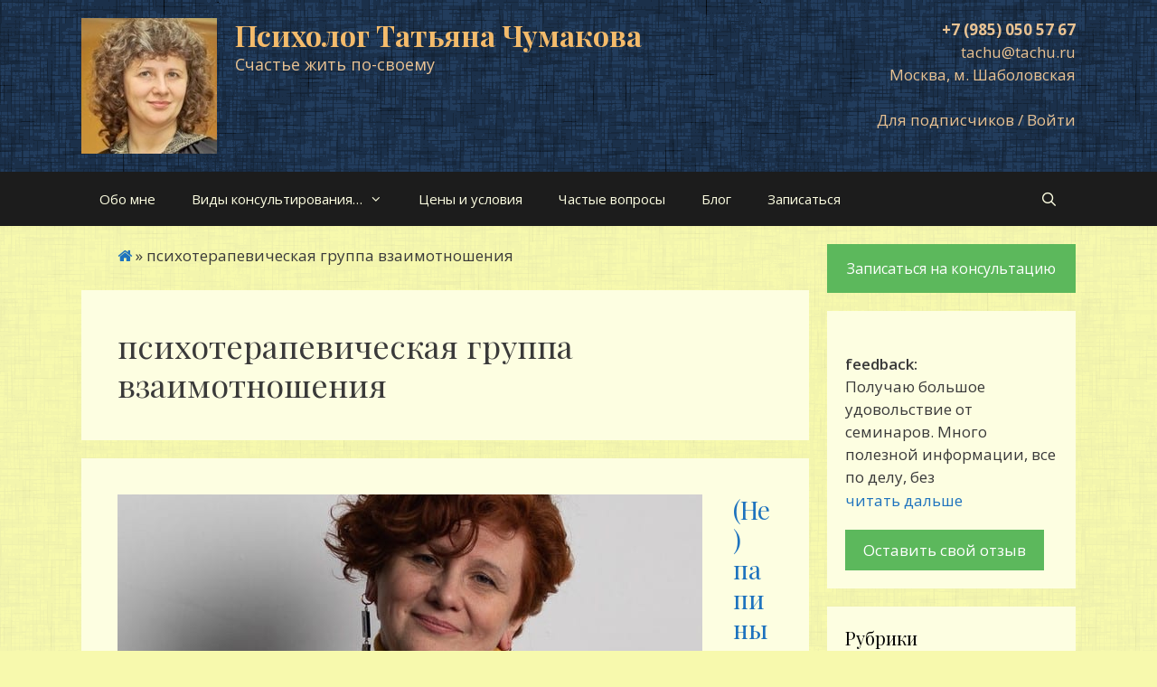

--- FILE ---
content_type: text/html; charset=UTF-8
request_url: https://tachu.ru/tag/psixoterapevicheskaya-gruppa-vzaimotnosheniya/
body_size: 21725
content:
<!DOCTYPE html>
<html lang="ru-RU">
<head>
	<meta charset="UTF-8">
	<meta name='robots' content='index, follow, max-image-preview:large, max-snippet:-1, max-video-preview:-1' />
	<style>img:is([sizes="auto" i], [sizes^="auto," i]) { contain-intrinsic-size: 3000px 1500px }</style>
	<meta name="viewport" content="width=device-width, initial-scale=1">
	<!-- This site is optimized with the Yoast SEO plugin v23.9 - https://yoast.com/wordpress/plugins/seo/ -->
	<title>Архивы психотерапевическая группа взаимотношения - Психолог Татьяна Чумакова</title>
	<link rel="canonical" href="https://tachu.ru/tag/psixoterapevicheskaya-gruppa-vzaimotnosheniya/" />
	<meta property="og:locale" content="ru_RU" />
	<meta property="og:type" content="article" />
	<meta property="og:title" content="Архивы психотерапевическая группа взаимотношения - Психолог Татьяна Чумакова" />
	<meta property="og:url" content="https://tachu.ru/tag/psixoterapevicheskaya-gruppa-vzaimotnosheniya/" />
	<meta property="og:site_name" content="Психолог Татьяна Чумакова" />
	<meta name="twitter:card" content="summary_large_image" />
	<script type="application/ld+json" class="yoast-schema-graph">{"@context":"https://schema.org","@graph":[{"@type":"CollectionPage","@id":"https://tachu.ru/tag/psixoterapevicheskaya-gruppa-vzaimotnosheniya/","url":"https://tachu.ru/tag/psixoterapevicheskaya-gruppa-vzaimotnosheniya/","name":"Архивы психотерапевическая группа взаимотношения - Психолог Татьяна Чумакова","isPartOf":{"@id":"https://tachu.ru/#website"},"primaryImageOfPage":{"@id":"https://tachu.ru/tag/psixoterapevicheskaya-gruppa-vzaimotnosheniya/#primaryimage"},"image":{"@id":"https://tachu.ru/tag/psixoterapevicheskaya-gruppa-vzaimotnosheniya/#primaryimage"},"thumbnailUrl":"https://tachu.ru/wp-content/uploads/2023/03/IMG_1438.jpg","breadcrumb":{"@id":"https://tachu.ru/tag/psixoterapevicheskaya-gruppa-vzaimotnosheniya/#breadcrumb"},"inLanguage":"ru-RU"},{"@type":"ImageObject","inLanguage":"ru-RU","@id":"https://tachu.ru/tag/psixoterapevicheskaya-gruppa-vzaimotnosheniya/#primaryimage","url":"https://tachu.ru/wp-content/uploads/2023/03/IMG_1438.jpg","contentUrl":"https://tachu.ru/wp-content/uploads/2023/03/IMG_1438.jpg","width":647,"height":582},{"@type":"BreadcrumbList","@id":"https://tachu.ru/tag/psixoterapevicheskaya-gruppa-vzaimotnosheniya/#breadcrumb","itemListElement":[{"@type":"ListItem","position":1,"name":"","item":"https://tachu.ru/"},{"@type":"ListItem","position":2,"name":"психотерапевическая группа взаимотношения"}]},{"@type":"WebSite","@id":"https://tachu.ru/#website","url":"https://tachu.ru/","name":"Психолог Татьяна Чумакова","description":"Счастье жить по-своему","publisher":{"@id":"https://tachu.ru/#/schema/person/a48d623d3b51849fcdd2e1f70a002eef"},"potentialAction":[{"@type":"SearchAction","target":{"@type":"EntryPoint","urlTemplate":"https://tachu.ru/?s={search_term_string}"},"query-input":{"@type":"PropertyValueSpecification","valueRequired":true,"valueName":"search_term_string"}}],"inLanguage":"ru-RU"},{"@type":["Person","Organization"],"@id":"https://tachu.ru/#/schema/person/a48d623d3b51849fcdd2e1f70a002eef","name":"Татьяна Чумакова","image":{"@type":"ImageObject","inLanguage":"ru-RU","@id":"https://tachu.ru/#/schema/person/image/","url":"https://tachu.ru/wp-content/uploads/2016/10/tachu-1.jpg","contentUrl":"https://tachu.ru/wp-content/uploads/2016/10/tachu-1.jpg","width":135,"height":135,"caption":"Татьяна Чумакова"},"logo":{"@id":"https://tachu.ru/#/schema/person/image/"},"sameAs":["http://tachu.ru"]}]}</script>
	<!-- / Yoast SEO plugin. -->


<link rel='dns-prefetch' href='//maxcdn.bootstrapcdn.com' />
<link href='https://fonts.gstatic.com' crossorigin rel='preconnect' />
<link href='https://fonts.googleapis.com' crossorigin rel='preconnect' />
<link rel="alternate" type="application/rss+xml" title="Психолог Татьяна Чумакова &raquo; Лента" href="https://tachu.ru/feed/" />
<link rel="alternate" type="application/rss+xml" title="Психолог Татьяна Чумакова &raquo; Лента комментариев" href="https://tachu.ru/comments/feed/" />
<link rel="alternate" type="application/rss+xml" title="Психолог Татьяна Чумакова &raquo; Лента метки психотерапевическая группа взаимотношения" href="https://tachu.ru/tag/psixoterapevicheskaya-gruppa-vzaimotnosheniya/feed/" />
<link rel='stylesheet' id='pt-cv-public-style-css' href='https://tachu.ru/wp-content/plugins/content-views-query-and-display-post-page/public/assets/css/cv.css?ver=4.0.2' media='all' />
<link rel='stylesheet' id='generate-fonts-css' href='//fonts.googleapis.com/css?family=Open+Sans:300,300italic,regular,italic,600,600italic,700,700italic,800,800italic|Playfair+Display:regular,italic,700,700italic,900,900italic&#038;subset=cyrillic-ext' media='all' />
<link rel='stylesheet' id='wp-block-library-css' href='https://tachu.ru/wp-includes/css/dist/block-library/style.min.css?ver=6.7.4' media='all' />
<style id='classic-theme-styles-inline-css'>
/*! This file is auto-generated */
.wp-block-button__link{color:#fff;background-color:#32373c;border-radius:9999px;box-shadow:none;text-decoration:none;padding:calc(.667em + 2px) calc(1.333em + 2px);font-size:1.125em}.wp-block-file__button{background:#32373c;color:#fff;text-decoration:none}
</style>
<style id='global-styles-inline-css'>
:root{--wp--preset--aspect-ratio--square: 1;--wp--preset--aspect-ratio--4-3: 4/3;--wp--preset--aspect-ratio--3-4: 3/4;--wp--preset--aspect-ratio--3-2: 3/2;--wp--preset--aspect-ratio--2-3: 2/3;--wp--preset--aspect-ratio--16-9: 16/9;--wp--preset--aspect-ratio--9-16: 9/16;--wp--preset--color--black: #000000;--wp--preset--color--cyan-bluish-gray: #abb8c3;--wp--preset--color--white: #ffffff;--wp--preset--color--pale-pink: #f78da7;--wp--preset--color--vivid-red: #cf2e2e;--wp--preset--color--luminous-vivid-orange: #ff6900;--wp--preset--color--luminous-vivid-amber: #fcb900;--wp--preset--color--light-green-cyan: #7bdcb5;--wp--preset--color--vivid-green-cyan: #00d084;--wp--preset--color--pale-cyan-blue: #8ed1fc;--wp--preset--color--vivid-cyan-blue: #0693e3;--wp--preset--color--vivid-purple: #9b51e0;--wp--preset--color--contrast: var(--contrast);--wp--preset--color--contrast-2: var(--contrast-2);--wp--preset--color--contrast-3: var(--contrast-3);--wp--preset--color--base: var(--base);--wp--preset--color--base-2: var(--base-2);--wp--preset--color--base-3: var(--base-3);--wp--preset--color--accent: var(--accent);--wp--preset--gradient--vivid-cyan-blue-to-vivid-purple: linear-gradient(135deg,rgba(6,147,227,1) 0%,rgb(155,81,224) 100%);--wp--preset--gradient--light-green-cyan-to-vivid-green-cyan: linear-gradient(135deg,rgb(122,220,180) 0%,rgb(0,208,130) 100%);--wp--preset--gradient--luminous-vivid-amber-to-luminous-vivid-orange: linear-gradient(135deg,rgba(252,185,0,1) 0%,rgba(255,105,0,1) 100%);--wp--preset--gradient--luminous-vivid-orange-to-vivid-red: linear-gradient(135deg,rgba(255,105,0,1) 0%,rgb(207,46,46) 100%);--wp--preset--gradient--very-light-gray-to-cyan-bluish-gray: linear-gradient(135deg,rgb(238,238,238) 0%,rgb(169,184,195) 100%);--wp--preset--gradient--cool-to-warm-spectrum: linear-gradient(135deg,rgb(74,234,220) 0%,rgb(151,120,209) 20%,rgb(207,42,186) 40%,rgb(238,44,130) 60%,rgb(251,105,98) 80%,rgb(254,248,76) 100%);--wp--preset--gradient--blush-light-purple: linear-gradient(135deg,rgb(255,206,236) 0%,rgb(152,150,240) 100%);--wp--preset--gradient--blush-bordeaux: linear-gradient(135deg,rgb(254,205,165) 0%,rgb(254,45,45) 50%,rgb(107,0,62) 100%);--wp--preset--gradient--luminous-dusk: linear-gradient(135deg,rgb(255,203,112) 0%,rgb(199,81,192) 50%,rgb(65,88,208) 100%);--wp--preset--gradient--pale-ocean: linear-gradient(135deg,rgb(255,245,203) 0%,rgb(182,227,212) 50%,rgb(51,167,181) 100%);--wp--preset--gradient--electric-grass: linear-gradient(135deg,rgb(202,248,128) 0%,rgb(113,206,126) 100%);--wp--preset--gradient--midnight: linear-gradient(135deg,rgb(2,3,129) 0%,rgb(40,116,252) 100%);--wp--preset--font-size--small: 13px;--wp--preset--font-size--medium: 20px;--wp--preset--font-size--large: 36px;--wp--preset--font-size--x-large: 42px;--wp--preset--spacing--20: 0.44rem;--wp--preset--spacing--30: 0.67rem;--wp--preset--spacing--40: 1rem;--wp--preset--spacing--50: 1.5rem;--wp--preset--spacing--60: 2.25rem;--wp--preset--spacing--70: 3.38rem;--wp--preset--spacing--80: 5.06rem;--wp--preset--shadow--natural: 6px 6px 9px rgba(0, 0, 0, 0.2);--wp--preset--shadow--deep: 12px 12px 50px rgba(0, 0, 0, 0.4);--wp--preset--shadow--sharp: 6px 6px 0px rgba(0, 0, 0, 0.2);--wp--preset--shadow--outlined: 6px 6px 0px -3px rgba(255, 255, 255, 1), 6px 6px rgba(0, 0, 0, 1);--wp--preset--shadow--crisp: 6px 6px 0px rgba(0, 0, 0, 1);}:where(.is-layout-flex){gap: 0.5em;}:where(.is-layout-grid){gap: 0.5em;}body .is-layout-flex{display: flex;}.is-layout-flex{flex-wrap: wrap;align-items: center;}.is-layout-flex > :is(*, div){margin: 0;}body .is-layout-grid{display: grid;}.is-layout-grid > :is(*, div){margin: 0;}:where(.wp-block-columns.is-layout-flex){gap: 2em;}:where(.wp-block-columns.is-layout-grid){gap: 2em;}:where(.wp-block-post-template.is-layout-flex){gap: 1.25em;}:where(.wp-block-post-template.is-layout-grid){gap: 1.25em;}.has-black-color{color: var(--wp--preset--color--black) !important;}.has-cyan-bluish-gray-color{color: var(--wp--preset--color--cyan-bluish-gray) !important;}.has-white-color{color: var(--wp--preset--color--white) !important;}.has-pale-pink-color{color: var(--wp--preset--color--pale-pink) !important;}.has-vivid-red-color{color: var(--wp--preset--color--vivid-red) !important;}.has-luminous-vivid-orange-color{color: var(--wp--preset--color--luminous-vivid-orange) !important;}.has-luminous-vivid-amber-color{color: var(--wp--preset--color--luminous-vivid-amber) !important;}.has-light-green-cyan-color{color: var(--wp--preset--color--light-green-cyan) !important;}.has-vivid-green-cyan-color{color: var(--wp--preset--color--vivid-green-cyan) !important;}.has-pale-cyan-blue-color{color: var(--wp--preset--color--pale-cyan-blue) !important;}.has-vivid-cyan-blue-color{color: var(--wp--preset--color--vivid-cyan-blue) !important;}.has-vivid-purple-color{color: var(--wp--preset--color--vivid-purple) !important;}.has-black-background-color{background-color: var(--wp--preset--color--black) !important;}.has-cyan-bluish-gray-background-color{background-color: var(--wp--preset--color--cyan-bluish-gray) !important;}.has-white-background-color{background-color: var(--wp--preset--color--white) !important;}.has-pale-pink-background-color{background-color: var(--wp--preset--color--pale-pink) !important;}.has-vivid-red-background-color{background-color: var(--wp--preset--color--vivid-red) !important;}.has-luminous-vivid-orange-background-color{background-color: var(--wp--preset--color--luminous-vivid-orange) !important;}.has-luminous-vivid-amber-background-color{background-color: var(--wp--preset--color--luminous-vivid-amber) !important;}.has-light-green-cyan-background-color{background-color: var(--wp--preset--color--light-green-cyan) !important;}.has-vivid-green-cyan-background-color{background-color: var(--wp--preset--color--vivid-green-cyan) !important;}.has-pale-cyan-blue-background-color{background-color: var(--wp--preset--color--pale-cyan-blue) !important;}.has-vivid-cyan-blue-background-color{background-color: var(--wp--preset--color--vivid-cyan-blue) !important;}.has-vivid-purple-background-color{background-color: var(--wp--preset--color--vivid-purple) !important;}.has-black-border-color{border-color: var(--wp--preset--color--black) !important;}.has-cyan-bluish-gray-border-color{border-color: var(--wp--preset--color--cyan-bluish-gray) !important;}.has-white-border-color{border-color: var(--wp--preset--color--white) !important;}.has-pale-pink-border-color{border-color: var(--wp--preset--color--pale-pink) !important;}.has-vivid-red-border-color{border-color: var(--wp--preset--color--vivid-red) !important;}.has-luminous-vivid-orange-border-color{border-color: var(--wp--preset--color--luminous-vivid-orange) !important;}.has-luminous-vivid-amber-border-color{border-color: var(--wp--preset--color--luminous-vivid-amber) !important;}.has-light-green-cyan-border-color{border-color: var(--wp--preset--color--light-green-cyan) !important;}.has-vivid-green-cyan-border-color{border-color: var(--wp--preset--color--vivid-green-cyan) !important;}.has-pale-cyan-blue-border-color{border-color: var(--wp--preset--color--pale-cyan-blue) !important;}.has-vivid-cyan-blue-border-color{border-color: var(--wp--preset--color--vivid-cyan-blue) !important;}.has-vivid-purple-border-color{border-color: var(--wp--preset--color--vivid-purple) !important;}.has-vivid-cyan-blue-to-vivid-purple-gradient-background{background: var(--wp--preset--gradient--vivid-cyan-blue-to-vivid-purple) !important;}.has-light-green-cyan-to-vivid-green-cyan-gradient-background{background: var(--wp--preset--gradient--light-green-cyan-to-vivid-green-cyan) !important;}.has-luminous-vivid-amber-to-luminous-vivid-orange-gradient-background{background: var(--wp--preset--gradient--luminous-vivid-amber-to-luminous-vivid-orange) !important;}.has-luminous-vivid-orange-to-vivid-red-gradient-background{background: var(--wp--preset--gradient--luminous-vivid-orange-to-vivid-red) !important;}.has-very-light-gray-to-cyan-bluish-gray-gradient-background{background: var(--wp--preset--gradient--very-light-gray-to-cyan-bluish-gray) !important;}.has-cool-to-warm-spectrum-gradient-background{background: var(--wp--preset--gradient--cool-to-warm-spectrum) !important;}.has-blush-light-purple-gradient-background{background: var(--wp--preset--gradient--blush-light-purple) !important;}.has-blush-bordeaux-gradient-background{background: var(--wp--preset--gradient--blush-bordeaux) !important;}.has-luminous-dusk-gradient-background{background: var(--wp--preset--gradient--luminous-dusk) !important;}.has-pale-ocean-gradient-background{background: var(--wp--preset--gradient--pale-ocean) !important;}.has-electric-grass-gradient-background{background: var(--wp--preset--gradient--electric-grass) !important;}.has-midnight-gradient-background{background: var(--wp--preset--gradient--midnight) !important;}.has-small-font-size{font-size: var(--wp--preset--font-size--small) !important;}.has-medium-font-size{font-size: var(--wp--preset--font-size--medium) !important;}.has-large-font-size{font-size: var(--wp--preset--font-size--large) !important;}.has-x-large-font-size{font-size: var(--wp--preset--font-size--x-large) !important;}
:where(.wp-block-post-template.is-layout-flex){gap: 1.25em;}:where(.wp-block-post-template.is-layout-grid){gap: 1.25em;}
:where(.wp-block-columns.is-layout-flex){gap: 2em;}:where(.wp-block-columns.is-layout-grid){gap: 2em;}
:root :where(.wp-block-pullquote){font-size: 1.5em;line-height: 1.6;}
</style>
<link rel='stylesheet' id='askquestioncss-css' href='https://tachu.ru/wp-content/plugins/askQuestion/assets/css/askquestion.min.css?ver=1.0.1' media='all' />
<link rel='stylesheet' id='contact-form-7-css' href='https://tachu.ru/wp-content/plugins/contact-form-7/includes/css/styles.css?ver=6.0.1' media='all' />
<link rel='stylesheet' id='wp-show-posts-css' href='https://tachu.ru/wp-content/plugins/wp-show-posts/css/wp-show-posts-min.css?ver=1.1.6' media='all' />
<link rel='stylesheet' id='front-css-yuzo_related_post-css' href='https://tachu.ru/wp-content/plugins/yuzo-related-post/assets/css/style.css?ver=5.12.84' media='all' />
<link rel='stylesheet' id='cff-css' href='https://tachu.ru/wp-content/plugins/custom-facebook-feed/assets/css/cff-style.min.css?ver=4.2.6' media='all' />
<link rel='stylesheet' id='sb-font-awesome-css' href='https://maxcdn.bootstrapcdn.com/font-awesome/4.7.0/css/font-awesome.min.css?ver=6.7.4' media='all' />
<link rel='stylesheet' id='category-sticky-post-css' href='https://tachu.ru/wp-content/plugins/category-sticky-post/css/plugin.css?ver=6.7.4' media='all' />
<link rel='stylesheet' id='evc-share-style-css' href='https://tachu.ru/wp-content/plugins/easy-vkontakte-connect/css/style-share.css?ver=6.7.4' media='all' />
<link rel='stylesheet' id='dashicons-css' href='https://tachu.ru/wp-includes/css/dashicons.min.css?ver=6.7.4' media='all' />
<link rel='stylesheet' id='generate-style-grid-css' href='https://tachu.ru/wp-content/themes/generatepress/assets/css/unsemantic-grid.min.css?ver=3.5.1' media='all' />
<link rel='stylesheet' id='generate-style-css' href='https://tachu.ru/wp-content/themes/generatepress/assets/css/style.min.css?ver=3.5.1' media='all' />
<style id='generate-style-inline-css'>
.resize-featured-image .post-image img {height: 200px;-o-object-fit: cover;object-fit: cover;}
.generate-columns {margin-bottom: 20px;padding-left: 20px;}.generate-columns-container {margin-left: -20px;}.page-header {margin-bottom: 20px;margin-left: 20px}.generate-columns-container > .paging-navigation {margin-left: 20px;}
body{background-color:#f7f9ad;color:#3a3a3a;}a{color:#1e73be;}a:hover, a:focus, a:active{color:#000000;}body .grid-container{max-width:1100px;}.wp-block-group__inner-container{max-width:1100px;margin-left:auto;margin-right:auto;}.generate-back-to-top{font-size:20px;border-radius:3px;position:fixed;bottom:30px;right:30px;line-height:40px;width:40px;text-align:center;z-index:10;transition:opacity 300ms ease-in-out;opacity:0.1;transform:translateY(1000px);}.generate-back-to-top__show{opacity:1;transform:translateY(0);}.navigation-search{position:absolute;left:-99999px;pointer-events:none;visibility:hidden;z-index:20;width:100%;top:0;transition:opacity 100ms ease-in-out;opacity:0;}.navigation-search.nav-search-active{left:0;right:0;pointer-events:auto;visibility:visible;opacity:1;}.navigation-search input[type="search"]{outline:0;border:0;vertical-align:bottom;line-height:1;opacity:0.9;width:100%;z-index:20;border-radius:0;-webkit-appearance:none;height:60px;}.navigation-search input::-ms-clear{display:none;width:0;height:0;}.navigation-search input::-ms-reveal{display:none;width:0;height:0;}.navigation-search input::-webkit-search-decoration, .navigation-search input::-webkit-search-cancel-button, .navigation-search input::-webkit-search-results-button, .navigation-search input::-webkit-search-results-decoration{display:none;}.main-navigation li.search-item{z-index:21;}li.search-item.active{transition:opacity 100ms ease-in-out;}.nav-left-sidebar .main-navigation li.search-item.active,.nav-right-sidebar .main-navigation li.search-item.active{width:auto;display:inline-block;float:right;}.gen-sidebar-nav .navigation-search{top:auto;bottom:0;}:root{--contrast:#222222;--contrast-2:#575760;--contrast-3:#b2b2be;--base:#f0f0f0;--base-2:#f7f8f9;--base-3:#ffffff;--accent:#1e73be;}:root .has-contrast-color{color:var(--contrast);}:root .has-contrast-background-color{background-color:var(--contrast);}:root .has-contrast-2-color{color:var(--contrast-2);}:root .has-contrast-2-background-color{background-color:var(--contrast-2);}:root .has-contrast-3-color{color:var(--contrast-3);}:root .has-contrast-3-background-color{background-color:var(--contrast-3);}:root .has-base-color{color:var(--base);}:root .has-base-background-color{background-color:var(--base);}:root .has-base-2-color{color:var(--base-2);}:root .has-base-2-background-color{background-color:var(--base-2);}:root .has-base-3-color{color:var(--base-3);}:root .has-base-3-background-color{background-color:var(--base-3);}:root .has-accent-color{color:var(--accent);}:root .has-accent-background-color{background-color:var(--accent);}body, button, input, select, textarea{font-family:"Open Sans", sans-serif;}body{line-height:1.5;}.entry-content > [class*="wp-block-"]:not(:last-child):not(.wp-block-heading){margin-bottom:1.5em;}.main-title{font-family:"Playfair Display", serif;font-size:32px;}.site-description{font-size:18px;}.main-navigation .main-nav ul ul li a{font-size:14px;}.widget-title{font-family:"Playfair Display", serif;}.sidebar .widget, .footer-widgets .widget{font-size:17px;}h1{font-family:"Playfair Display", serif;font-weight:300;font-size:36px;}h2{font-family:"Playfair Display", serif;font-weight:300;font-size:28px;}h3{font-family:"Playfair Display", serif;font-size:20px;}h4{font-size:inherit;}h5{font-size:inherit;}@media (max-width:768px){.main-title{font-size:30px;}h1{font-size:30px;}h2{font-size:25px;}}.top-bar{background-color:#636363;color:#ffffff;}.top-bar a{color:#ffffff;}.top-bar a:hover{color:#303030;}.site-header{background-color:#203854;color:#f4bb6b;}.site-header a{color:#e9c292;}.main-title a,.main-title a:hover{color:#f4bb6b;}.site-description{color:#e9c292;}.main-navigation,.main-navigation ul ul{background-color:#1c1c1c;}.main-navigation .main-nav ul li a, .main-navigation .menu-toggle, .main-navigation .menu-bar-items{color:#fdfee1;}.main-navigation .main-nav ul li:not([class*="current-menu-"]):hover > a, .main-navigation .main-nav ul li:not([class*="current-menu-"]):focus > a, .main-navigation .main-nav ul li.sfHover:not([class*="current-menu-"]) > a, .main-navigation .menu-bar-item:hover > a, .main-navigation .menu-bar-item.sfHover > a{color:#fdfee1;background-color:#3f3f3f;}button.menu-toggle:hover,button.menu-toggle:focus,.main-navigation .mobile-bar-items a,.main-navigation .mobile-bar-items a:hover,.main-navigation .mobile-bar-items a:focus{color:#fdfee1;}.main-navigation .main-nav ul li[class*="current-menu-"] > a{color:#fdfee1;background-color:#3f3f3f;}.navigation-search input[type="search"],.navigation-search input[type="search"]:active, .navigation-search input[type="search"]:focus, .main-navigation .main-nav ul li.search-item.active > a, .main-navigation .menu-bar-items .search-item.active > a{color:#fdfee1;background-color:#3f3f3f;}.main-navigation ul ul{background-color:#3f3f3f;}.main-navigation .main-nav ul ul li a{color:#fdfee1;}.main-navigation .main-nav ul ul li:not([class*="current-menu-"]):hover > a,.main-navigation .main-nav ul ul li:not([class*="current-menu-"]):focus > a, .main-navigation .main-nav ul ul li.sfHover:not([class*="current-menu-"]) > a{color:#fdfee1;background-color:#4f4f4f;}.main-navigation .main-nav ul ul li[class*="current-menu-"] > a{color:#fdfee1;background-color:#4f4f4f;}.separate-containers .inside-article, .separate-containers .comments-area, .separate-containers .page-header, .one-container .container, .separate-containers .paging-navigation, .inside-page-header{background-color:#fdfee1;}.entry-meta{color:#595959;}.entry-meta a{color:#595959;}.entry-meta a:hover{color:#1e73be;}.sidebar .widget{background-color:#fdfee1;}.sidebar .widget .widget-title{color:#000000;}.footer-widgets{color:#828282;background-color:#222222;}.footer-widgets a{color:#808080;}.footer-widgets a:hover{color:#606060;}.footer-widgets .widget-title{color:#828282;}.site-info{color:#828282;background-color:#181818;}.site-info a{color:#808080;}.site-info a:hover{color:#606060;}.footer-bar .widget_nav_menu .current-menu-item a{color:#606060;}input[type="text"],input[type="email"],input[type="url"],input[type="password"],input[type="search"],input[type="tel"],input[type="number"],textarea,select{color:#666666;background-color:#ffffff;border-color:#cccccc;}input[type="text"]:focus,input[type="email"]:focus,input[type="url"]:focus,input[type="password"]:focus,input[type="search"]:focus,input[type="tel"]:focus,input[type="number"]:focus,textarea:focus,select:focus{color:#666666;background-color:#ffffff;border-color:#bfbfbf;}button,html input[type="button"],input[type="reset"],input[type="submit"],a.button,a.wp-block-button__link:not(.has-background){color:#ffffff;background-color:#5cb85c;}button:hover,html input[type="button"]:hover,input[type="reset"]:hover,input[type="submit"]:hover,a.button:hover,button:focus,html input[type="button"]:focus,input[type="reset"]:focus,input[type="submit"]:focus,a.button:focus,a.wp-block-button__link:not(.has-background):active,a.wp-block-button__link:not(.has-background):focus,a.wp-block-button__link:not(.has-background):hover{color:#ffffff;background-color:#418a41;}a.generate-back-to-top{background-color:rgba( 0,0,0,0.4 );color:#ffffff;}a.generate-back-to-top:hover,a.generate-back-to-top:focus{background-color:rgba( 0,0,0,0.6 );color:#ffffff;}:root{--gp-search-modal-bg-color:var(--base-3);--gp-search-modal-text-color:var(--contrast);--gp-search-modal-overlay-bg-color:rgba(0,0,0,0.2);}@media (max-width: 768px){.main-navigation .menu-bar-item:hover > a, .main-navigation .menu-bar-item.sfHover > a{background:none;color:#fdfee1;}}.inside-top-bar{padding:10px;}.inside-header{padding:40px 40px 20px 40px;}.site-main .wp-block-group__inner-container{padding:40px;}.entry-content .alignwide, body:not(.no-sidebar) .entry-content .alignfull{margin-left:-40px;width:calc(100% + 80px);max-width:calc(100% + 80px);}.rtl .menu-item-has-children .dropdown-menu-toggle{padding-left:20px;}.rtl .main-navigation .main-nav ul li.menu-item-has-children > a{padding-right:20px;}.widget-area .widget{padding:20px;}.footer-widgets{padding:20px 40px 20px 40px;}.site-info{padding:10px 20px 10px 20px;}@media (max-width:768px){.separate-containers .inside-article, .separate-containers .comments-area, .separate-containers .page-header, .separate-containers .paging-navigation, .one-container .site-content, .inside-page-header{padding:30px;}.site-main .wp-block-group__inner-container{padding:30px;}.site-info{padding-right:10px;padding-left:10px;}.entry-content .alignwide, body:not(.no-sidebar) .entry-content .alignfull{margin-left:-30px;width:calc(100% + 60px);max-width:calc(100% + 60px);}}@media (max-width: 768px){.main-navigation .menu-toggle,.main-navigation .mobile-bar-items,.sidebar-nav-mobile:not(#sticky-placeholder){display:block;}.main-navigation ul,.gen-sidebar-nav{display:none;}[class*="nav-float-"] .site-header .inside-header > *{float:none;clear:both;}}
body{background-image:url('http://tachu.ru/wp-content/uploads/2016/09/0ac34c5a.png');}.site-header{background-image:url('http://tachu.ru/wp-content/uploads/2016/09/aaa4cfad.png');}
.main-navigation .navigation-logo img {height:60px;}@media (max-width: 1110px) {.main-navigation .navigation-logo.site-logo {margin-left:0;}body.sticky-menu-logo.nav-float-left .main-navigation .site-logo.navigation-logo {margin-right:0;}}
.navigation-branding .main-title{font-weight:bold;text-transform:none;font-size:32px;font-family:"Playfair Display", serif;}@media (max-width: 768px){.navigation-branding .main-title{font-size:30px;}}
</style>
<link rel='stylesheet' id='generate-mobile-style-css' href='https://tachu.ru/wp-content/themes/generatepress/assets/css/mobile.min.css?ver=3.5.1' media='all' />
<link rel='stylesheet' id='generate-font-icons-css' href='https://tachu.ru/wp-content/themes/generatepress/assets/css/components/font-icons.min.css?ver=3.5.1' media='all' />
<link rel='stylesheet' id='font-awesome-css' href='https://tachu.ru/wp-content/themes/generatepress/assets/css/components/font-awesome.min.css?ver=4.7' media='all' />
<link rel='stylesheet' id='generate-blog-css' href='https://tachu.ru/wp-content/plugins/gp-premium/blog/functions/css/style.min.css?ver=2.5.0' media='all' />
<link rel='stylesheet' id='fontello-social-icons-tachu-css' href='https://tachu.ru/wp-content/plugins/tachu/assets/css/fontello-embedded.min.css?ver=1.0.4' media='all' />
<link rel='stylesheet' id='viewcontent.css-css' href='https://tachu.ru/wp-content/plugins/tachu/assets/css/viewcontent.min.css?ver=1.0.4' media='all' />
<link rel='stylesheet' id='userstyles.css-css' href='https://tachu.ru/wp-content/plugins/tachu/assets/css/userstyles.min.css?ver=1.0.4' media='all' />
<link rel='stylesheet' id='generate-menu-logo-css' href='https://tachu.ru/wp-content/plugins/gp-premium/menu-plus/functions/css/menu-logo.min.css?ver=2.5.0' media='all' />
<style id='generate-menu-logo-inline-css'>
@media (max-width: 768px){.sticky-menu-logo .navigation-stick:not(.mobile-header-navigation) .menu-toggle,.menu-logo .main-navigation:not(.mobile-header-navigation) .menu-toggle{display:inline-block;clear:none;width:auto;float:right;}.sticky-menu-logo .navigation-stick:not(.mobile-header-navigation) .mobile-bar-items,.menu-logo .main-navigation:not(.mobile-header-navigation) .mobile-bar-items{position:relative;float:right;}.regular-menu-logo .main-navigation:not(.navigation-stick):not(.mobile-header-navigation) .menu-toggle{display:inline-block;clear:none;width:auto;float:right;}.regular-menu-logo .main-navigation:not(.navigation-stick):not(.mobile-header-navigation) .mobile-bar-items{position:relative;float:right;}body[class*="nav-float-"].menu-logo-enabled:not(.sticky-menu-logo) .main-navigation .main-nav{display:block;}.sticky-menu-logo.nav-float-left .navigation-stick:not(.mobile-header-navigation) .menu-toggle,.menu-logo.nav-float-left .main-navigation:not(.mobile-header-navigation) .menu-toggle,.regular-menu-logo.nav-float-left .main-navigation:not(.navigation-stick):not(.mobile-header-navigation) .menu-toggle{float:left;}}
</style>
<link rel='stylesheet' id='generate-navigation-branding-css' href='https://tachu.ru/wp-content/plugins/gp-premium/menu-plus/functions/css/navigation-branding.min.css?ver=2.5.0' media='all' />
<style id='generate-navigation-branding-inline-css'>
@media (max-width: 768px){.site-header, #site-navigation, #sticky-navigation{display:none !important;opacity:0.0;}#mobile-header{display:block !important;width:100% !important;}#mobile-header .main-nav > ul{display:none;}#mobile-header.toggled .main-nav > ul, #mobile-header .menu-toggle, #mobile-header .mobile-bar-items{display:block;}#mobile-header .main-nav{-ms-flex:0 0 100%;flex:0 0 100%;-webkit-box-ordinal-group:5;-ms-flex-order:4;order:4;}}.navigation-branding img, .site-logo.mobile-header-logo img{height:60px;width:auto;}.navigation-branding .main-title{line-height:60px;}@media (max-width: 1110px){#site-navigation .navigation-branding, #sticky-navigation .navigation-branding{margin-left:10px;}}@media (max-width: 768px){.main-navigation:not(.slideout-navigation) .main-nav{-ms-flex:0 0 100%;flex:0 0 100%;}.main-navigation:not(.slideout-navigation) .inside-navigation{-ms-flex-wrap:wrap;flex-wrap:wrap;display:-webkit-box;display:-ms-flexbox;display:flex;}.nav-aligned-center .navigation-branding, .nav-aligned-left .navigation-branding{margin-right:auto;}.nav-aligned-center  .main-navigation.has-branding:not(.slideout-navigation) .inside-navigation .main-nav,.nav-aligned-center  .main-navigation.has-sticky-branding.navigation-stick .inside-navigation .main-nav,.nav-aligned-left  .main-navigation.has-branding:not(.slideout-navigation) .inside-navigation .main-nav,.nav-aligned-left  .main-navigation.has-sticky-branding.navigation-stick .inside-navigation .main-nav{margin-right:0px;}}
</style>
<script src="https://tachu.ru/wp-includes/js/jquery/jquery.min.js?ver=3.7.1" id="jquery-core-js"></script>
<script src="https://tachu.ru/wp-includes/js/jquery/jquery-migrate.min.js?ver=3.4.1" id="jquery-migrate-js"></script>
<script src="https://tachu.ru/wp-content/plugins/easy-vkontakte-connect/js/jquery.cookie.js" id="jquery.cookie-js"></script>
<script src="https://tachu.ru/wp-content/plugins/askQuestion/assets/js/askquestion.min.js?ver=1.0.1" id="askquestionjs-js"></script>
<script src="https://tachu.ru/wp-content/plugins/tachu/assets/js/tachu.min.js?ver=1.0.4" id="tachu.js-js"></script>
<script src="https://tachu.ru/wp-content/plugins/tachu/assets/js/viewcontent.min.js?ver=1.0.4" id="viewcontent.js-js"></script>
<link rel="https://api.w.org/" href="https://tachu.ru/wp-json/" /><link rel="alternate" title="JSON" type="application/json" href="https://tachu.ru/wp-json/wp/v2/tags/184" /><link rel="EditURI" type="application/rsd+xml" title="RSD" href="https://tachu.ru/xmlrpc.php?rsd" />
<meta name="generator" content="WordPress 6.7.4" />
<script type="text/javascript">
(function(url){
	if(/(?:Chrome\/26\.0\.1410\.63 Safari\/537\.31|WordfenceTestMonBot)/.test(navigator.userAgent)){ return; }
	var addEvent = function(evt, handler) {
		if (window.addEventListener) {
			document.addEventListener(evt, handler, false);
		} else if (window.attachEvent) {
			document.attachEvent('on' + evt, handler);
		}
	};
	var removeEvent = function(evt, handler) {
		if (window.removeEventListener) {
			document.removeEventListener(evt, handler, false);
		} else if (window.detachEvent) {
			document.detachEvent('on' + evt, handler);
		}
	};
	var evts = 'contextmenu dblclick drag dragend dragenter dragleave dragover dragstart drop keydown keypress keyup mousedown mousemove mouseout mouseover mouseup mousewheel scroll'.split(' ');
	var logHuman = function() {
		if (window.wfLogHumanRan) { return; }
		window.wfLogHumanRan = true;
		var wfscr = document.createElement('script');
		wfscr.type = 'text/javascript';
		wfscr.async = true;
		wfscr.src = url + '&r=' + Math.random();
		(document.getElementsByTagName('head')[0]||document.getElementsByTagName('body')[0]).appendChild(wfscr);
		for (var i = 0; i < evts.length; i++) {
			removeEvent(evts[i], logHuman);
		}
	};
	for (var i = 0; i < evts.length; i++) {
		addEvent(evts[i], logHuman);
	}
})('//tachu.ru/?wordfence_lh=1&hid=2BC5374A378571FD0872B0EAC6DD766B');
</script><style scoped>.yuzo_related_post{}
.yuzo_related_post .relatedthumb{}</style><link rel="icon" href="https://tachu.ru/wp-content/uploads/2015/06/cropped-tania-mk-1-32x32.jpeg" sizes="32x32" />
<link rel="icon" href="https://tachu.ru/wp-content/uploads/2015/06/cropped-tania-mk-1-192x192.jpeg" sizes="192x192" />
<link rel="apple-touch-icon" href="https://tachu.ru/wp-content/uploads/2015/06/cropped-tania-mk-1-180x180.jpeg" />
<meta name="msapplication-TileImage" content="https://tachu.ru/wp-content/uploads/2015/06/cropped-tania-mk-1-270x270.jpeg" />
<meta property="vk:app_id" content="5631698" /><style type="text/css">
    #overlay-sidebar {
      width: 380px;
      margin: 0 0 0 -190px;
    }
    #slide-sidebar {
      width: 380px;
      right:-423px; // width + 43px
      bottom: 20px;
    }
  </style><script type="text/javascript">
    var VKWidgetsGroup = [];
    var VKWidgetsComments = [];
    var VKWidgetsPolls = [];
    var VKWidgetsSubscribe = [];
    var VKWidgetsContactUs = [];
    var VKWidgetsCommunityMessages = [];
    var VKWidgets = [];
    
    var vkUnLock = [];
    var subscribeCookieExpires = 1;
    
    if (typeof ajaxurl == "undefined")
      ajaxurl = "https://tachu.ru/wp-admin/admin-ajax.php";
  
    oTimeout = 5000;
    oScreens = 0.75;
    oCookieExpires = 365;
    oAction = "timeout";
    oSensitivity = 20;
    oTop = "40px";

    sTimeout = 5000;
    sScreens = 0.75;
    sCookieExpires = 365;
    sAction = "scroll";
    sSensitivity = 20;
    sSpeed = 800;
        
  </script><script type="text/javascript">evc_post_id = false; </script><style id="sccss">.CaguCT { content:"I love codding!"; }</style>
<script type='text/javascript' src='https://tachu.ru/wp-content/plugins/wp-spamshield/js/jscripts.php'></script> 
</head>

<body class="archive tag tag-psixoterapevicheskaya-gruppa-vzaimotnosheniya tag-184 wp-custom-logo wp-embed-responsive post-image-above-header post-image-aligned-left generate-columns-activated sticky-menu-fade sticky-menu-logo menu-logo-enabled mobile-header mobile-header-logo right-sidebar nav-below-header separate-containers fluid-header active-footer-widgets-2 nav-search-enabled nav-aligned-left header-aligned-left dropdown-hover" itemtype="https://schema.org/Blog" itemscope>
	<a class="screen-reader-text skip-link" href="#content" title="Перейти к содержимому">Перейти к содержимому</a>		<header class="site-header" id="masthead" aria-label="Сайт"  itemtype="https://schema.org/WPHeader" itemscope>
			<div class="inside-header grid-container grid-parent">
							<div class="header-widget">
				<aside id="text-4" class="widget inner-padding widget_text">			<div class="textwidget"><p class="ta-r mb-0">
<a class="fw-b " href="tel:&#43;&#55;&#57;&#56;&#53;&#48;&#53;&#48;&#53;&#55;&#54;&#55;">&#43;&#55;&#32;&#40;&#57;&#56;&#53;&#41;&#32;&#48;&#53;&#48;&#32;&#53;&#55;&#32;&#54;&#55;</a>
<a href="mailto:&#116;&#97;&#99;&#104;&#117;&#64;&#116;&#97;&#99;&#104;&#117;&#46;&#114;&#117;">&#116;&#97;&#99;&#104;&#117;&#64;&#116;&#97;&#99;&#104;&#117;&#46;&#114;&#117;</a>
<a href="http://tachu.ru/location/">Москва, м. Шаболовская</a><br>
<a href="#">Для подписчиков / Войти</a>
</p>
</div>
		</aside>			</div>
			<div class="site-branding">
						<p class="main-title" itemprop="headline">
					<a href="https://tachu.ru/" rel="home">Психолог Татьяна Чумакова</a>
				</p>
						<p class="site-description" itemprop="description">Счастье жить по-своему</p>
					</div><div class="site-logo">
					<a href="https://tachu.ru/" rel="home">
						<img  class="header-image is-logo-image" alt="Психолог Татьяна Чумакова" src="https://tachu.ru/wp-content/uploads/2015/06/tania-mk.jpeg" />
					</a>
				</div>			</div>
		</header>
				<nav id="mobile-header" itemtype="https://schema.org/SiteNavigationElement" itemscope class="main-navigation mobile-header-navigation has-branding">
			<div class="inside-navigation grid-container grid-parent">
				<form method="get" class="search-form navigation-search" action="https://tachu.ru/">
					<input type="search" class="search-field" value="" name="s" title="Поиск" />
				</form><div class="site-logo mobile-header-logo">
						<a href="https://tachu.ru/" title="Психолог Татьяна Чумакова" rel="home">
							<img src="http://tachu.ru/wp-content/uploads/2021/08/IMG_20210827_181355.jpg" alt="Психолог Татьяна Чумакова" class="is-logo-image" width="853" height="853" />
						</a>
					</div>		<div class="mobile-bar-items">
						<span class="search-item">
				<a aria-label="Открыть строку поиска" href="#">
									</a>
			</span>
		</div>
							<button class="menu-toggle" aria-controls="mobile-menu" aria-expanded="false">
						<span class="mobile-menu">Психолог Татьяна Чумакова</span>					</button>
					<div id="mobile-menu" class="main-nav"><ul id="menu-uslugi" class=" menu sf-menu"><li id="menu-item-788" class="menu-item menu-item-type-post_type menu-item-object-page menu-item-788"><a href="https://tachu.ru/about/"><span class="link-item">Обо мне</span></a></li>
<li id="menu-item-1435" class="menu-item menu-item-type-custom menu-item-object-custom menu-item-has-children menu-item-1435"><a href="#"><span class="link-item">Виды консультирования&#8230;<span role="presentation" class="dropdown-menu-toggle"></span></span></a>
<ul class="sub-menu">
	<li id="menu-item-796" class="menu-item menu-item-type-post_type menu-item-object-page menu-item-796"><a href="https://tachu.ru/individual-psychotherapy/"><span class="link-item">Индивидуальная психотерапия</span></a></li>
	<li id="menu-item-798" class="menu-item menu-item-type-post_type menu-item-object-page menu-item-798"><a href="https://tachu.ru/family-psychotherapy/"><span class="link-item">Семейная психотерапия</span></a></li>
	<li id="menu-item-1506" class="menu-item menu-item-type-post_type menu-item-object-page menu-item-has-children menu-item-1506"><a href="https://tachu.ru/child-parent-psychotherapy/"><span class="link-item">Детско-родительская психотерапия<span role="presentation" class="dropdown-menu-toggle"></span></span></a>
	<ul class="sub-menu">
		<li id="menu-item-795" class="menu-item menu-item-type-post_type menu-item-object-page menu-item-795"><a href="https://tachu.ru/pediatric-psychotherapy/"><span class="link-item">Детская психотерапия</span></a></li>
		<li id="menu-item-797" class="menu-item menu-item-type-post_type menu-item-object-page menu-item-797"><a href="https://tachu.ru/adolescent-psychotherapy/"><span class="link-item">Психотерапия подростков</span></a></li>
	</ul>
</li>
	<li id="menu-item-1548" class="menu-item menu-item-type-post_type menu-item-object-page menu-item-1548"><a href="https://tachu.ru/methods/"><span class="link-item">Какие методы я использую</span></a></li>
</ul>
</li>
<li id="menu-item-862" class="menu-item menu-item-type-post_type menu-item-object-page menu-item-862"><a href="https://tachu.ru/price/"><span class="link-item">Цены и условия</span></a></li>
<li id="menu-item-1436" class="menu-item menu-item-type-post_type menu-item-object-page menu-item-1436"><a href="https://tachu.ru/faq/"><span class="link-item">Частые вопросы</span></a></li>
<li id="menu-item-1584" class="menu-item menu-item-type-post_type menu-item-object-page current_page_parent menu-item-1584"><a href="https://tachu.ru/blog/"><span class="link-item">Блог</span></a></li>
<li id="menu-item-1437" class="menu-item menu-item-type-post_type menu-item-object-page menu-item-1437"><a href="https://tachu.ru/appointment/"><span class="link-item">Записаться</span></a></li>
<li class="search-item menu-item-align-right"><a aria-label="Открыть строку поиска" href="#"></a></li></ul></div>			</div><!-- .inside-navigation -->
		</nav><!-- #site-navigation -->
				<nav class="main-navigation sub-menu-right" id="site-navigation" aria-label="Основной"  itemtype="https://schema.org/SiteNavigationElement" itemscope>
			<div class="inside-navigation grid-container grid-parent">
				<div class="site-logo sticky-logo navigation-logo">
					<a href="https://tachu.ru/" title="Психолог Татьяна Чумакова" rel="home">
						<img src="http://tachu.ru/wp-content/uploads/2015/06/tania-mk.jpeg" alt="Психолог Татьяна Чумакова" class="is-logo-image" />
					</a>
				</div><form method="get" class="search-form navigation-search" action="https://tachu.ru/">
					<input type="search" class="search-field" value="" name="s" title="Поиск" />
				</form>		<div class="mobile-bar-items">
						<span class="search-item">
				<a aria-label="Открыть строку поиска" href="#">
									</a>
			</span>
		</div>
						<button class="menu-toggle" aria-controls="primary-menu" aria-expanded="false">
					<span class="mobile-menu">Психолог Татьяна Чумакова</span>				</button>
				<div id="primary-menu" class="main-nav"><ul id="menu-uslugi-1" class=" menu sf-menu"><li class="menu-item menu-item-type-post_type menu-item-object-page menu-item-788"><a href="https://tachu.ru/about/"><span class="link-item">Обо мне</span></a></li>
<li class="menu-item menu-item-type-custom menu-item-object-custom menu-item-has-children menu-item-1435"><a href="#"><span class="link-item">Виды консультирования&#8230;<span role="presentation" class="dropdown-menu-toggle"></span></span></a>
<ul class="sub-menu">
	<li class="menu-item menu-item-type-post_type menu-item-object-page menu-item-796"><a href="https://tachu.ru/individual-psychotherapy/"><span class="link-item">Индивидуальная психотерапия</span></a></li>
	<li class="menu-item menu-item-type-post_type menu-item-object-page menu-item-798"><a href="https://tachu.ru/family-psychotherapy/"><span class="link-item">Семейная психотерапия</span></a></li>
	<li class="menu-item menu-item-type-post_type menu-item-object-page menu-item-has-children menu-item-1506"><a href="https://tachu.ru/child-parent-psychotherapy/"><span class="link-item">Детско-родительская психотерапия<span role="presentation" class="dropdown-menu-toggle"></span></span></a>
	<ul class="sub-menu">
		<li class="menu-item menu-item-type-post_type menu-item-object-page menu-item-795"><a href="https://tachu.ru/pediatric-psychotherapy/"><span class="link-item">Детская психотерапия</span></a></li>
		<li class="menu-item menu-item-type-post_type menu-item-object-page menu-item-797"><a href="https://tachu.ru/adolescent-psychotherapy/"><span class="link-item">Психотерапия подростков</span></a></li>
	</ul>
</li>
	<li class="menu-item menu-item-type-post_type menu-item-object-page menu-item-1548"><a href="https://tachu.ru/methods/"><span class="link-item">Какие методы я использую</span></a></li>
</ul>
</li>
<li class="menu-item menu-item-type-post_type menu-item-object-page menu-item-862"><a href="https://tachu.ru/price/"><span class="link-item">Цены и условия</span></a></li>
<li class="menu-item menu-item-type-post_type menu-item-object-page menu-item-1436"><a href="https://tachu.ru/faq/"><span class="link-item">Частые вопросы</span></a></li>
<li class="menu-item menu-item-type-post_type menu-item-object-page current_page_parent menu-item-1584"><a href="https://tachu.ru/blog/"><span class="link-item">Блог</span></a></li>
<li class="menu-item menu-item-type-post_type menu-item-object-page menu-item-1437"><a href="https://tachu.ru/appointment/"><span class="link-item">Записаться</span></a></li>
<li class="search-item menu-item-align-right"><a aria-label="Открыть строку поиска" href="#"></a></li></ul></div>			</div>
		</nav>
		<div class="phone-number site-header">
<span class="phone-description">Счастье жить по-своему</span>
<span class="phone-number-link">
<a href="tel:&#43;&#55;&#57;&#56;&#53;&#48;&#53;&#48;&#53;&#55;&#54;&#55;">&#43;&#55;&#32;&#40;&#57;&#56;&#53;&#41;&#32;&#48;&#53;&#48;&#32;&#53;&#55;&#32;&#54;&#55;</a>
</span>
</div >

	<div class="site grid-container container hfeed grid-parent" id="page">
				<div class="site-content" id="content">
			
	<div class="content-area grid-parent mobile-grid-100 grid-75 tablet-grid-75" id="primary">
		<main class="site-main" id="main">
			    <div class="content-widget">
	    <p id="breadcrumbs"><span><span><a href="https://tachu.ru/"><i class="fa fa-home"></i></a></span> » <span class="breadcrumb_last" aria-current="page">психотерапевическая группа взаимотношения</span></span></p>	
    </div>
<div class="generate-columns-container ">    <!-- after header widjets by CaguCT -->
        <!-- after header widjets by CaguCT -->
    		<header class="page-header" aria-label="Страница">
			
			<h1 class="page-title">
				психотерапевическая группа взаимотношения			</h1>

					</header>
		<article id="post-2099" class="post-2099 post type-post status-publish format-standard has-post-thumbnail hentry category-psixologiya tag-vzaimodejstvie tag-vospitanie tag-deti tag-psixologiya tag-psixoterapevicheskaya-gruppa-vzaimotnosheniya tag-roditeli generate-columns tablet-grid-50 mobile-grid-100 grid-parent grid-100 featured-column resize-featured-image" itemtype="https://schema.org/CreativeWork" itemscope>
	<div class="inside-article">
		<div class="post-image">
						
						<a href="https://tachu.ru/ne-papiny-detki/">
							<img width="647" height="582" src="[data-uri]" data-lazy-type="image" data-lazy-src="https://tachu.ru/wp-content/uploads/2023/03/IMG_1438.jpg" class="lazy lazy-hidden attachment-full size-full wp-post-image" alt="" itemprop="image" decoding="async" fetchpriority="high" data-lazy-srcset="https://tachu.ru/wp-content/uploads/2023/03/IMG_1438.jpg 647w, https://tachu.ru/wp-content/uploads/2023/03/IMG_1438-300x270.jpg 300w" data-lazy-sizes="(max-width: 647px) 100vw, 647px" /><noscript><img width="647" height="582" src="https://tachu.ru/wp-content/uploads/2023/03/IMG_1438.jpg" class="attachment-full size-full wp-post-image" alt="" itemprop="image" decoding="async" fetchpriority="high" srcset="https://tachu.ru/wp-content/uploads/2023/03/IMG_1438.jpg 647w, https://tachu.ru/wp-content/uploads/2023/03/IMG_1438-300x270.jpg 300w" sizes="(max-width: 647px) 100vw, 647px" /></noscript>
						</a>
					</div>			<header class="entry-header">
				<h2 class="entry-title" itemprop="headline"><a href="https://tachu.ru/ne-papiny-detki/" rel="bookmark">(Не) папины детки&#8230;</a></h2>		<div class="entry-meta">
			<span class="posted-on"><time class="entry-date published" datetime="2023-03-29T12:22:05+03:00" itemprop="datePublished">29.03.2023</time></span> 		</div>
					</header>
			
			<div class="entry-summary" itemprop="text">
				<p>Изначально тренинг который я собиралась сделать назывался &#171;Не&#187; папины дочки &#8212; потому что он задумывался как продолжение Первых шагов и Добаюкивания.На Первые шаги в основном приходят девушки, женщины у которых проблемы &#8230; <a title="(Не) папины детки&#8230;" class="read-more" href="https://tachu.ru/ne-papiny-detki/" aria-label="Read more about (Не) папины детки&#8230;">читать дальше</a></p>
			</div>

				<footer class="entry-meta" aria-label="Мета записи">
			<span class="tags-links"><span class="screen-reader-text">Метки </span><a href="https://tachu.ru/tag/vzaimodejstvie/" rel="tag">взаимодействие</a>, <a href="https://tachu.ru/tag/vospitanie/" rel="tag">воспитание</a>, <a href="https://tachu.ru/tag/deti/" rel="tag">дети</a>, <a href="https://tachu.ru/tag/psixologiya/" rel="tag">Психология</a>, <a href="https://tachu.ru/tag/psixoterapevicheskaya-gruppa-vzaimotnosheniya/" rel="tag">психотерапевическая группа взаимотношения</a>, <a href="https://tachu.ru/tag/roditeli/" rel="tag">родители</a></span> 		</footer>
			</div>
</article>
<article id="post-1869" class="post-1869 post type-post status-publish format-standard has-post-thumbnail hentry category-psixologiya tag-vzaimootnosheniya tag-golos-mamy tag-konflikt tag-materinskaya-travma tag-psixoterapevicheskaya-gruppa-vzaimotnosheniya generate-columns tablet-grid-50 mobile-grid-100 grid-parent grid-50 resize-featured-image" itemtype="https://schema.org/CreativeWork" itemscope>
	<div class="inside-article">
		<div class="post-image">
						
						<a href="https://tachu.ru/golos-mamy/">
							<img width="512" height="320" src="[data-uri]" data-lazy-type="image" data-lazy-src="https://tachu.ru/wp-content/uploads/2021/09/0041084707_s_5839c90fd7eca.jpg.png" class="lazy lazy-hidden attachment-full size-full wp-post-image" alt="" itemprop="image" decoding="async" data-lazy-srcset="https://tachu.ru/wp-content/uploads/2021/09/0041084707_s_5839c90fd7eca.jpg.png 512w, https://tachu.ru/wp-content/uploads/2021/09/0041084707_s_5839c90fd7eca.jpg-300x188.png 300w" data-lazy-sizes="(max-width: 512px) 100vw, 512px" /><noscript><img width="512" height="320" src="https://tachu.ru/wp-content/uploads/2021/09/0041084707_s_5839c90fd7eca.jpg.png" class="attachment-full size-full wp-post-image" alt="" itemprop="image" decoding="async" srcset="https://tachu.ru/wp-content/uploads/2021/09/0041084707_s_5839c90fd7eca.jpg.png 512w, https://tachu.ru/wp-content/uploads/2021/09/0041084707_s_5839c90fd7eca.jpg-300x188.png 300w" sizes="(max-width: 512px) 100vw, 512px" /></noscript>
						</a>
					</div>			<header class="entry-header">
				<h2 class="entry-title" itemprop="headline"><a href="https://tachu.ru/golos-mamy/" rel="bookmark">Голос мамы</a></h2>		<div class="entry-meta">
			<span class="posted-on"><time class="updated" datetime="2021-09-06T21:42:17+03:00" itemprop="dateModified">06.09.2021</time><time class="entry-date published" datetime="2021-09-03T16:02:36+03:00" itemprop="datePublished">03.09.2021</time></span> 		</div>
					</header>
			
			<div class="entry-summary" itemprop="text">
				<p>Про маму внутри нас Мама радость мама солнце мама свет моих очей, нет прекрасней и надежней твоей ласки и речей. А если все совсем не так, если образ мамы вызывает &#8230; <a title="Голос мамы" class="read-more" href="https://tachu.ru/golos-mamy/" aria-label="Read more about Голос мамы">читать дальше</a></p>
			</div>

				<footer class="entry-meta" aria-label="Мета записи">
			<span class="tags-links"><span class="screen-reader-text">Метки </span><a href="https://tachu.ru/tag/vzaimootnosheniya/" rel="tag">Взаимоотношения</a>, <a href="https://tachu.ru/tag/golos-mamy/" rel="tag">голос мамы</a>, <a href="https://tachu.ru/tag/konflikt/" rel="tag">конфликт</a>, <a href="https://tachu.ru/tag/materinskaya-travma/" rel="tag">материнская травма</a>, <a href="https://tachu.ru/tag/psixoterapevicheskaya-gruppa-vzaimotnosheniya/" rel="tag">психотерапевическая группа взаимотношения</a></span> 		</footer>
			</div>
</article>
</div><!-- .generate-columns-contaier -->    <!-- before footer widjets by CaguCT -->
    <div class="sidebar-after-content">
        <aside id="tag_cloud-3" class="widget inner-padding widget_tag_cloud"><h4 class="widget-title">Метки</h4><div class="tagcloud"><a href="https://tachu.ru/tag/vzaimootnosheniya/" class="tag-cloud-link tag-link-169 tag-link-position-1" style="font-size: 22pt;" aria-label="Взаимоотношения (31 элемент)">Взаимоотношения</a>
<a href="https://tachu.ru/tag/mamino-vliyanie/" class="tag-cloud-link tag-link-195 tag-link-position-2" style="font-size: 10.082644628099pt;" aria-label="Мамино влияние (2 элемента)">Мамино влияние</a>
<a href="https://tachu.ru/tag/psixodramaticheskaya-gruppa/" class="tag-cloud-link tag-link-192 tag-link-position-3" style="font-size: 10.082644628099pt;" aria-label="Психодраматическая группа (2 элемента)">Психодраматическая группа</a>
<a href="https://tachu.ru/tag/psixologiya/" class="tag-cloud-link tag-link-171 tag-link-position-4" style="font-size: 20.03305785124pt;" aria-label="Психология (21 элемент)">Психология</a>
<a href="https://tachu.ru/tag/revnost/" class="tag-cloud-link tag-link-116 tag-link-position-5" style="font-size: 8pt;" aria-label="Ревность (1 элемент)">Ревность</a>
<a href="https://tachu.ru/tag/trening/" class="tag-cloud-link tag-link-89 tag-link-position-6" style="font-size: 8pt;" aria-label="Тренинг (1 элемент)">Тренинг</a>
<a href="https://tachu.ru/tag/aktivnost/" class="tag-cloud-link tag-link-115 tag-link-position-7" style="font-size: 8pt;" aria-label="активность (1 элемент)">активность</a>
<a href="https://tachu.ru/tag/bessonnica/" class="tag-cloud-link tag-link-113 tag-link-position-8" style="font-size: 10.082644628099pt;" aria-label="бессонница (2 элемента)">бессонница</a>
<a href="https://tachu.ru/tag/bolezn/" class="tag-cloud-link tag-link-179 tag-link-position-9" style="font-size: 10.082644628099pt;" aria-label="болезнь (2 элемента)">болезнь</a>
<a href="https://tachu.ru/tag/vzaimodejstvie/" class="tag-cloud-link tag-link-127 tag-link-position-10" style="font-size: 18.413223140496pt;" aria-label="взаимодействие (15 элементов)">взаимодействие</a>
<a href="https://tachu.ru/tag/vospitanie/" class="tag-cloud-link tag-link-96 tag-link-position-11" style="font-size: 17.834710743802pt;" aria-label="воспитание (13 элементов)">воспитание</a>
<a href="https://tachu.ru/tag/giperopeka/" class="tag-cloud-link tag-link-120 tag-link-position-12" style="font-size: 8pt;" aria-label="гиперопека (1 элемент)">гиперопека</a>
<a href="https://tachu.ru/tag/golos-mamy/" class="tag-cloud-link tag-link-186 tag-link-position-13" style="font-size: 10.082644628099pt;" aria-label="голос мамы (2 элемента)">голос мамы</a>
<a href="https://tachu.ru/tag/granicy/" class="tag-cloud-link tag-link-107 tag-link-position-14" style="font-size: 8pt;" aria-label="границы (1 элемент)">границы</a>
<a href="https://tachu.ru/tag/dengi/" class="tag-cloud-link tag-link-125 tag-link-position-15" style="font-size: 8pt;" aria-label="деньги (1 элемент)">деньги</a>
<a href="https://tachu.ru/tag/deti/" class="tag-cloud-link tag-link-92 tag-link-position-16" style="font-size: 21.305785123967pt;" aria-label="дети (27 элементов)">дети</a>
<a href="https://tachu.ru/tag/dobayukivanie/" class="tag-cloud-link tag-link-227 tag-link-position-17" style="font-size: 17.371900826446pt;" aria-label="добаюкивание (12 элементов)">добаюкивание</a>
<a href="https://tachu.ru/tag/zabota/" class="tag-cloud-link tag-link-177 tag-link-position-18" style="font-size: 10.082644628099pt;" aria-label="забота (2 элемента)">забота</a>
<a href="https://tachu.ru/tag/zdorove/" class="tag-cloud-link tag-link-178 tag-link-position-19" style="font-size: 10.082644628099pt;" aria-label="здоровье (2 элемента)">здоровье</a>
<a href="https://tachu.ru/tag/zlost/" class="tag-cloud-link tag-link-138 tag-link-position-20" style="font-size: 11.471074380165pt;" aria-label="злость (3 элемента)">злость</a>
<a href="https://tachu.ru/tag/izmena/" class="tag-cloud-link tag-link-117 tag-link-position-21" style="font-size: 8pt;" aria-label="измена (1 элемент)">измена</a>
<a href="https://tachu.ru/tag/kaprizy/" class="tag-cloud-link tag-link-108 tag-link-position-22" style="font-size: 8pt;" aria-label="капризы (1 элемент)">капризы</a>
<a href="https://tachu.ru/tag/konflikt/" class="tag-cloud-link tag-link-122 tag-link-position-23" style="font-size: 14.363636363636pt;" aria-label="конфликт (6 элементов)">конфликт</a>
<a href="https://tachu.ru/tag/lyubov/" class="tag-cloud-link tag-link-176 tag-link-position-24" style="font-size: 10.082644628099pt;" aria-label="любовь (2 элемента)">любовь</a>
<a href="https://tachu.ru/tag/materinskaya-travma/" class="tag-cloud-link tag-link-185 tag-link-position-25" style="font-size: 18.181818181818pt;" aria-label="материнская травма (14 элементов)">материнская травма</a>
<a href="https://tachu.ru/tag/nauchenie/" class="tag-cloud-link tag-link-130 tag-link-position-26" style="font-size: 17.02479338843pt;" aria-label="научение (11 элементов)">научение</a>
<a href="https://tachu.ru/tag/nesamostoyatelnaya/" class="tag-cloud-link tag-link-123 tag-link-position-27" style="font-size: 8pt;" aria-label="несамостоятельная (1 элемент)">несамостоятельная</a>
<a href="https://tachu.ru/tag/neschastlivaya-dochka/" class="tag-cloud-link tag-link-121 tag-link-position-28" style="font-size: 8pt;" aria-label="несчастливая дочка (1 элемент)">несчастливая дочка</a>
<a href="https://tachu.ru/tag/pereutomlenie/" class="tag-cloud-link tag-link-114 tag-link-position-29" style="font-size: 8pt;" aria-label="переутомление (1 элемент)">переутомление</a>
<a href="https://tachu.ru/tag/podrostok/" class="tag-cloud-link tag-link-128 tag-link-position-30" style="font-size: 14.942148760331pt;" aria-label="подросток (7 элементов)">подросток</a>
<a href="https://tachu.ru/tag/pomoshh/" class="tag-cloud-link tag-link-104 tag-link-position-31" style="font-size: 10.082644628099pt;" aria-label="помощь (2 элемента)">помощь</a>
<a href="https://tachu.ru/tag/poterya/" class="tag-cloud-link tag-link-140 tag-link-position-32" style="font-size: 10.082644628099pt;" aria-label="потеря (2 элемента)">потеря</a>
<a href="https://tachu.ru/tag/prosit/" class="tag-cloud-link tag-link-126 tag-link-position-33" style="font-size: 8pt;" aria-label="просить (1 элемент)">просить</a>
<a href="https://tachu.ru/tag/protest/" class="tag-cloud-link tag-link-124 tag-link-position-34" style="font-size: 10.082644628099pt;" aria-label="протест (2 элемента)">протест</a>
<a href="https://tachu.ru/tag/psixodrama/" class="tag-cloud-link tag-link-190 tag-link-position-35" style="font-size: 12.628099173554pt;" aria-label="психодрама (4 элемента)">психодрама</a>
<a href="https://tachu.ru/tag/psixolog/" class="tag-cloud-link tag-link-183 tag-link-position-36" style="font-size: 10.082644628099pt;" aria-label="психолог (2 элемента)">психолог</a>
<a href="https://tachu.ru/tag/psixoterapevicheskaya-gruppa-vzaimotnosheniya/" class="tag-cloud-link tag-link-184 tag-link-position-37" style="font-size: 10.082644628099pt;" aria-label="психотерапевическая группа взаимотношения (2 элемента)">психотерапевическая группа взаимотношения</a>
<a href="https://tachu.ru/tag/psixoterapevticheskaya-gruppa/" class="tag-cloud-link tag-link-187 tag-link-position-38" style="font-size: 10.082644628099pt;" aria-label="психотерапевтическая группа (2 элемента)">психотерапевтическая группа</a>
<a href="https://tachu.ru/tag/rezhim-dnya/" class="tag-cloud-link tag-link-112 tag-link-position-39" style="font-size: 8pt;" aria-label="режим дня (1 элемент)">режим дня</a>
<a href="https://tachu.ru/tag/roditeli/" class="tag-cloud-link tag-link-93 tag-link-position-40" style="font-size: 20.842975206612pt;" aria-label="родители (25 элементов)">родители</a>
<a href="https://tachu.ru/tag/samoocenka/" class="tag-cloud-link tag-link-119 tag-link-position-41" style="font-size: 10.082644628099pt;" aria-label="самооценка (2 элемента)">самооценка</a>
<a href="https://tachu.ru/tag/samopomoshh/" class="tag-cloud-link tag-link-205 tag-link-position-42" style="font-size: 10.082644628099pt;" aria-label="самопомощь (2 элемента)">самопомощь</a>
<a href="https://tachu.ru/tag/sobrannost/" class="tag-cloud-link tag-link-129 tag-link-position-43" style="font-size: 8pt;" aria-label="собранность (1 элемент)">собранность</a>
<a href="https://tachu.ru/tag/son/" class="tag-cloud-link tag-link-111 tag-link-position-44" style="font-size: 8pt;" aria-label="сон (1 элемент)">сон</a>
<a href="https://tachu.ru/tag/trevoga/" class="tag-cloud-link tag-link-118 tag-link-position-45" style="font-size: 8pt;" aria-label="тревога (1 элемент)">тревога</a></div>
</aside>    </div>
    <!-- before footer widjets by CaguCT -->
    		</main>
	</div>

	<div class="widget-area sidebar is-right-sidebar grid-25 tablet-grid-25 grid-parent" id="right-sidebar">
	<div class="inside-right-sidebar">
		<div class="gen-sidebar-secondary-nav"></div><!-- .gen-sidebar-secondary-nav --><aside id="text-19" class="widget inner-padding widget_text">			<div class="textwidget"><a href="/appointment/" class="button ta-c widget-full" data-id="appointment">Записаться на консультацию</a></div>
		</aside><aside id="block-8" class="widget inner-padding widget_block widget_text">
<p>    <div class="vc-slider widget-post-parent" data-animation="slide">
    <div class="vc-slider-li active">                    <div class="vc-post-container">
                        <span class="widget-post-title">
                        feedback:
                        </span>
                        <div class="widget-post">
                        <p class="widget-p">Получаю большое удовольствие от семинаров. Много полезной информации, все по делу, без гипотетических рассуждений, а&hellip;</p>
                        <a href="https://tachu.ru/otzyv-polzovatelya-dina/">читать&nbsp;дальше</a>
                        </div>
                    </div>
                    </div><div class="vc-slider-li">                    <div class="vc-post-container">
                        <span class="widget-post-title">
                        feedback:
                        </span>
                        <div class="widget-post">
                        <p class="widget-p">Огромная благодарность за потрясающий семинар Татьяне Чумаковой!!! Спасибо за бесценную информацию и эмоциональную подачу! Огромное&hellip;</p>
                        <a href="https://tachu.ru/otzyv-ot-polzovatelya-nadezhda/">читать&nbsp;дальше</a>
                        </div>
                    </div>
                    </div><div class="vc-slider-li">                    <div class="vc-post-container">
                        <span class="widget-post-title">
                        feedback:
                        </span>
                        <div class="widget-post">
                        <p class="widget-p">Спасибо, Татьяна, за эффект «волшебного пенделя» после каждого тренинга! Вы помогли мне не раз в&hellip;</p>
                        <a href="https://tachu.ru/otzyv-ot-polzovatelya-elena/">читать&nbsp;дальше</a>
                        </div>
                    </div>
                    </div>            <div class="vc_next"><a href="#" data-interval="8000">next</a></div>
        </div>
    
<a href="/review/" class="button ta-c runmodal" data-id="question">Оставить свой отзыв</a></p>
</aside><aside id="categories-6" class="widget inner-padding widget_categories"><h2 class="widget-title">Рубрики</h2>
			<ul>
					<li class="cat-item cat-item-164"><a href="https://tachu.ru/category/question/">Ваши вопросы</a>
</li>
	<li class="cat-item cat-item-162"><a href="https://tachu.ru/category/otzyvy/">Ваши отзывы</a>
</li>
	<li class="cat-item cat-item-166"><a href="https://tachu.ru/category/husband-wife/">Муж и жена</a>
</li>
	<li class="cat-item cat-item-168"><a href="https://tachu.ru/category/lifestyle/">Образ жизни</a>
</li>
	<li class="cat-item cat-item-100"><a href="https://tachu.ru/category/podrostki/">Подростки</a>
</li>
	<li class="cat-item cat-item-101"><a href="https://tachu.ru/category/psixologiya/">Психология</a>
</li>
	<li class="cat-item cat-item-165"><a href="https://tachu.ru/category/parents-kids/">Родители и дети</a>
</li>
	<li class="cat-item cat-item-84"><a href="https://tachu.ru/category/tales/">Сказки и притчи</a>
</li>
	<li class="cat-item cat-item-155"><a href="https://tachu.ru/category/slozhnye-chuvstva/">Сложные чувства</a>
</li>
	<li class="cat-item cat-item-161"><a href="https://tachu.ru/category/sobytiya/">События</a>
</li>
	<li class="cat-item cat-item-167"><a href="https://tachu.ru/category/me-and-world/">Я и Мир</a>
</li>
			</ul>

			</aside><aside id="text-20" class="widget inner-padding widget_text">			<div class="textwidget"><div class="widget-full vk-widget">
<script type="text/javascript">VKWidgetsGroup.push ({element_id: "vk-widget-vk_group-2",options: { mode: 0, wide: 0, width: "auto", height: 400, color1: "FFFFFF", color2: "2B587A", color3: "5B7FA6" },group_id: 96247217});</script>
<div class = "vk_widget_group" id = "vk-widget-vk_group-2"></div>
</div></div>
		</aside><aside id="text-24" class="widget inner-padding widget_text">			<div class="textwidget"><p>Я также консультирую онлайн на этих сайтах:</p>
<p><a href="https://www.psysovet.ru/psychologists/tatana-cumakova-172" target='_blank'><img src="[data-uri]" data-lazy-type="image" data-lazy-src="http://tachu.ru/wp-content/uploads/2016/09/psysovet-logo-300x72.png" alt="на psysovet.ru" width="300" height="72" class="lazy lazy-hidden alignnone size-medium wp-image-1523" /><noscript><img src="http://tachu.ru/wp-content/uploads/2016/09/psysovet-logo-300x72.png" alt="на psysovet.ru" width="300" height="72" class="alignnone size-medium wp-image-1523" /></noscript></a></p>
<p><a href='http://www.b17.ru/tatianachumakova/?prt=172998' target='_blank'><img src="[data-uri]" data-lazy-type="image" data-lazy-src="http://tachu.ru/wp-content/uploads/2016/09/b17-logo1.png" alt="на b17.ru" width="300" height="72" class="lazy lazy-hidden alignnone size-medium" /><noscript><img src="http://tachu.ru/wp-content/uploads/2016/09/b17-logo1.png" alt="на b17.ru" width="300" height="72" class="alignnone size-medium" /></noscript></a></p></div>
		</aside>	</div>
</div>

	</div>
</div>


<div class="site-footer">
				<div id="footer-widgets" class="site footer-widgets">
				<div class="footer-widgets-container grid-container grid-parent">
					<div class="inside-footer-widgets">
							<div class="footer-widget-1 grid-parent grid-50 tablet-grid-50 mobile-grid-100">
		<aside id="categories-7" class="widget inner-padding widget_categories"><h2 class="widget-title">Рубрики</h2>
			<ul>
					<li class="cat-item cat-item-164"><a href="https://tachu.ru/category/question/">Ваши вопросы</a>
</li>
	<li class="cat-item cat-item-162"><a href="https://tachu.ru/category/otzyvy/">Ваши отзывы</a>
</li>
	<li class="cat-item cat-item-166"><a href="https://tachu.ru/category/husband-wife/">Муж и жена</a>
</li>
	<li class="cat-item cat-item-168"><a href="https://tachu.ru/category/lifestyle/">Образ жизни</a>
</li>
	<li class="cat-item cat-item-100"><a href="https://tachu.ru/category/podrostki/">Подростки</a>
</li>
	<li class="cat-item cat-item-101"><a href="https://tachu.ru/category/psixologiya/">Психология</a>
</li>
	<li class="cat-item cat-item-165"><a href="https://tachu.ru/category/parents-kids/">Родители и дети</a>
</li>
	<li class="cat-item cat-item-84"><a href="https://tachu.ru/category/tales/">Сказки и притчи</a>
</li>
	<li class="cat-item cat-item-155"><a href="https://tachu.ru/category/slozhnye-chuvstva/">Сложные чувства</a>
</li>
	<li class="cat-item cat-item-161"><a href="https://tachu.ru/category/sobytiya/">События</a>
</li>
	<li class="cat-item cat-item-167"><a href="https://tachu.ru/category/me-and-world/">Я и Мир</a>
</li>
			</ul>

			</aside>	</div>
		<div class="footer-widget-2 grid-parent grid-50 tablet-grid-50 mobile-grid-100">
		<aside id="text-18" class="widget inner-padding widget_text"><h2 class="widget-title">Контакты</h2>			<div class="textwidget"><div class="mb-0">
<a class="fw-b" href="tel:&#43;&#55;&#57;&#56;&#53;&#48;&#53;&#48;&#53;&#55;&#54;&#55;">&#43;&#55;&#32;&#40;&#57;&#56;&#53;&#41;&#32;&#48;&#53;&#48;&#32;&#53;&#55;&#32;&#54;&#55;</a><br>
<a href="mailto:&#116;&#97;&#99;&#104;&#117;&#64;&#116;&#97;&#99;&#104;&#117;&#46;&#114;&#117;">&#116;&#97;&#99;&#104;&#117;&#64;&#116;&#97;&#99;&#104;&#117;&#46;&#114;&#117;</a><br>
<a href="http://tachu.ru/location/">Москва, м. Шаболовская</a><br>
<a href="#" class="forsubs">Для подписчиков / Войти</a>
<ul class="flo-social-icons">
<li>
<a class="" rel="nofollow" title="VK" aria-label="VK" href="https://vk.com/tatyana_chumakova" target="_blank"><i class="ficon-vk"></i></a>
</li>
<li>
<a class="" rel="nofollow" title="Skype" aria-label="Skype" href="skype:tachu2807" target="_blank"><i class="ficon-sk"></i></a>
</li>
</ul>
</div>
</div>
		</aside>	</div>
						</div>
				</div>
			</div>
					<footer class="site-info" aria-label="Сайт"  itemtype="https://schema.org/WPFooter" itemscope>
			<div class="inside-site-info grid-container grid-parent">
								<div class="copyright-bar">
					&copy; 2026, Татьяна Викторовна Чумакова				</div>
			</div>
		</footer>
		<div class="modal-hide" id="appointment">
<div class="wpcf7 no-js" id="wpcf7-f755-o1" lang="ru-RU" dir="ltr" data-wpcf7-id="755">
<div class="screen-reader-response"><p role="status" aria-live="polite" aria-atomic="true"></p> <ul></ul></div>
<form action="/tag/psixoterapevicheskaya-gruppa-vzaimotnosheniya/#wpcf7-f755-o1" method="post" class="wpcf7-form init" aria-label="Контактная форма" novalidate="novalidate" data-status="init">
<div style="display: none;">
<input type="hidden" name="_wpcf7" value="755" />
<input type="hidden" name="_wpcf7_version" value="6.0.1" />
<input type="hidden" name="_wpcf7_locale" value="ru_RU" />
<input type="hidden" name="_wpcf7_unit_tag" value="wpcf7-f755-o1" />
<input type="hidden" name="_wpcf7_container_post" value="0" />
<input type="hidden" name="_wpcf7_posted_data_hash" value="" />
</div>
<p>Опишите свою ситуацию и ожидания, задайте интересующие вас вопросы
</p>
<p><span class="wpcf7-form-control-wrap" data-name="your-message"><textarea cols="40" rows="10" maxlength="2000" class="wpcf7-form-control wpcf7-textarea" aria-invalid="false" name="your-message"></textarea></span>
</p>
<p>Ваше имя *
</p>
<p><span class="wpcf7-form-control-wrap" data-name="your-name"><input size="40" maxlength="400" class="wpcf7-form-control wpcf7-text wpcf7-validates-as-required" aria-required="true" aria-invalid="false" value="" type="text" name="your-name" /></span>
</p>
<p>Ваш телефон *
</p>
<p><span class="wpcf7-form-control-wrap" data-name="your-phone"><input size="40" maxlength="400" class="wpcf7-form-control wpcf7-tel wpcf7-validates-as-required wpcf7-text wpcf7-validates-as-tel" aria-required="true" aria-invalid="false" value="" type="tel" name="your-phone" /></span>
</p>
<p>Удобное время для звонка
</p>
<p><span class="wpcf7-form-control-wrap" data-name="call-time"><input size="40" maxlength="400" class="wpcf7-form-control wpcf7-text" aria-invalid="false" value="" type="text" name="call-time" /></span>
</p>
<p>Ваш e-mail (необязательно)
</p>
<p><span class="wpcf7-form-control-wrap" data-name="your-email"><input size="40" maxlength="400" class="wpcf7-form-control wpcf7-email wpcf7-text wpcf7-validates-as-email" aria-invalid="false" value="" type="email" name="your-email" /></span>
</p>
<p><input class="wpcf7-form-control wpcf7-submit has-spinner" type="submit" value="Отправить" />
</p>
<p>Если форма вдруг не отправляется, попробуйте нажать "Отправить" еще раз. Или запишитесь по телефону или ВКонтакте.
</p><p style="display: none !important;" class="akismet-fields-container" data-prefix="_wpcf7_ak_"><label>&#916;<textarea name="_wpcf7_ak_hp_textarea" cols="45" rows="8" maxlength="100"></textarea></label><input type="hidden" id="ak_js_1" name="_wpcf7_ak_js" value="46"/><script>document.getElementById( "ak_js_1" ).setAttribute( "value", ( new Date() ).getTime() );</script></p><div class="wpcf7-response-output" aria-hidden="true"></div>
</form>
</div>
</div>
<div class="modal-hide" id="question">[user-submitted-posts]</div>

<div class="modal">
    <div class="modal-dialog">
        <div class="modal-content">
            <div class="modal-header">
                <button type="button" class="close" data-dismiss="modal" aria-label="Close"><span aria-hidden="true">&times;</span></button>
                <h4 class="modal-title" id="myModalLabel">Modal Header</h4>
            </div>
            <div class="modal-body">
                Форма записи или вопроса
            </div>
            <div class="modal-footer">
                <button id="modal-close">Закрыть</button>
            </div>
        </div>
    </div>
</div></div>

<a title="Прокрутка вверх" aria-label="Прокрутка вверх" rel="nofollow" href="#" class="generate-back-to-top" data-scroll-speed="400" data-start-scroll="300" role="button">
					
				</a>            <script type="text/javascript">
                // <![CDATA[
                var nodes = document.getElementsByTagName('span');
                for (var i = 0, url; i < nodes.length; i++) {
                    if (nodes[i].className.indexOf('cackle-postid') != -1) {
                        var c_id = nodes[i].getAttribute('id').split('c');
                        nodes[i].parentNode.setAttribute('cackle-channel', c_id[1] );
                        url = nodes[i].parentNode.href.split('#', 1);
                        if (url.length == 1) url = url[0];
                        else url = url[1]
                        nodes[i].parentNode.href = url + '#mc-container';
                    }
                }


                cackle_widget = window.cackle_widget || [];
                cackle_widget.push({widget: 'CommentCount',  id: '47567'});
                (function() {
                    var mc = document.createElement('script');
                    mc.type = 'text/javascript';
                    mc.async = true;
                    mc.src = ('https:' == document.location.protocol ? 'https' : 'http') + '://cackle.me/widget.js';
                    var s = document.getElementsByTagName('script')[0]; s.parentNode.insertBefore(mc, s.nextSibling);
                })();
                //]]>
            </script>

        <!-- Custom Facebook Feed JS -->
<script type="text/javascript">var cffajaxurl = "https://tachu.ru/wp-admin/admin-ajax.php";
var cfflinkhashtags = "true";
</script>

<script type='text/javascript'>
/* <![CDATA[ */
r3f5x9JS=escape(document['referrer']);
hf4N='2204ab6200ae538d90c2ef6ccf9e7755';
hf4V='9c110482e6adc4e8aa22dd211e429639';
jQuery(document).ready(function($){var e="#commentform, .comment-respond form, .comment-form, #lostpasswordform, #registerform, #loginform, #login_form, #wpss_contact_form, .wpcf7-form";$(e).submit(function(){$("<input>").attr("type","hidden").attr("name","r3f5x9JS").attr("value",r3f5x9JS).appendTo(e);$("<input>").attr("type","hidden").attr("name",hf4N).attr("value",hf4V).appendTo(e);return true;});$("#comment").attr({minlength:"15",maxlength:"15360"})});
/* ]]> */
</script> 
<!-- Yandex.Metrika counter --> <script type="text/javascript"> (function (d, w, c) { (w[c] = w[c] || []).push(function() { try { w.yaCounter33237124 = new Ya.Metrika({ id:33237124, clickmap:true, trackLinks:true, accurateTrackBounce:true, webvisor:true, trackHash:true }); } catch(e) { } }); var n = d.getElementsByTagName("script")[0], s = d.createElement("script"), f = function () { n.parentNode.insertBefore(s, n); }; s.type = "text/javascript"; s.async = true; s.src = "https://mc.yandex.ru/metrika/watch.js"; if (w.opera == "[object Opera]") { d.addEventListener("DOMContentLoaded", f, false); } else { f(); } })(document, window, "yandex_metrika_callbacks"); </script> <noscript><div><img src="https://mc.yandex.ru/watch/33237124" style="position:absolute; left:-9999px;" alt="" /></div></noscript> <!-- /Yandex.Metrika counter --><script>
  (function(i,s,o,g,r,a,m){i['GoogleAnalyticsObject']=r;i[r]=i[r]||function(){
  (i[r].q=i[r].q||[]).push(arguments)},i[r].l=1*new Date();a=s.createElement(o),
  m=s.getElementsByTagName(o)[0];a.async=1;a.src=g;m.parentNode.insertBefore(a,m)
  })(window,document,'script','https://www.google-analytics.com/analytics.js','ga');
  ga('create', 'UA-139493-11', 'auto');
  ga('send', 'pageview');
</script><script type="text/javascript">
document.addEventListener( 'wpcf7mailsent', function( event ) {
    if ( '1575' == event.detail.contactFormId ) {
        yaCounter33237124.reachGoal('zapis');
    } else if ( '997' == event.detail.contactFormId ) {
	    yaCounter33237124.reachGoal('pishite');
	} else if ( '755' == event.detail.contactFormId ) {
	    yaCounter33237124.reachGoal('zapis');
	}
}, false );
</script>
	<div id="vk_api_transport"></div>
	<script type="text/javascript">
		/* <![CDATA[ */
		function async_load(u, id) {
			if (!gid(id)) {
				s = "script", d = document,
					o = d.createElement(s);
				o.type = 'text/javascript';
				o.id = id;
				o.async = true;
				o.src = u;
				// Creating scripts on page
				x = d.getElementsByTagName(s)[0];
				x.parentNode.insertBefore(o, x);
			}
		}

		function gid(id) {
			return document.getElementById(id);
		}


		window.addEventListener('load', function () {
				async_load("//vk.com/js/api/openapi.js", "id-vkontakte");//vkontakte
			}
		);


		// Инициализация vkontakte
		window.vkAsyncInit = function () {
			//console.log(VKWidgetsLike);
			if (typeof VKWidgetsLike !== 'undefined' && VKWidgetsLike.length > 0) {
				for (index = 0; index < VKWidgetsLike.length; ++index) {
					VK.Widgets.Like(VKWidgetsLike[index].element_id, VKWidgetsLike[index].options);
				}
			}

			if (typeof VKWidgetsGroup !== 'undefined' && VKWidgetsGroup.length > 0) {
				for (index = 0; index < VKWidgetsGroup.length; ++index) {
					//console.log(VKWidgetsGroup);
					VK.Widgets.Group(VKWidgetsGroup[index].element_id, VKWidgetsGroup[index].options, VKWidgetsGroup[index].group_id);
				}

				VK.Observer.subscribe('widgets.groups.joined', function (n) {
					//console.log(VKWidgetsGroup[n - 1].group_id);

					var data = {
						action: 'evc_add_vk_widget_stats',
						gid: VKWidgetsGroup[n - 1].group_id,
						widget: 'group',
						waction: 'joined'
					};
					jQuery.ajax({
						url: ajaxurl,
						data: data,
						type: "POST",
						dataType: 'json'
					});

				});

				VK.Observer.subscribe('widgets.groups.leaved', function (n) {
					//console.log(VKWidgetsGroup[n - 1].group_id);

					var data = {
						action: 'evc_add_vk_widget_stats',
						gid: VKWidgetsGroup[n - 1].group_id,
						widget: 'group',
						waction: 'leaved'
					};
					jQuery.ajax({
						url: ajaxurl,
						data: data,
						type: "POST",
						dataType: 'json'
					});

				});
			}

				// console.log(VKWidgetsContactUs);
	// Contact Us
	if (typeof VKWidgetsContactUs !== 'undefined' ) {
	//console.log(VKWidgetsContactUs);

	for (index = 0; index < VKWidgetsContactUs.length; ++index) {
	VK.Widgets.ContactUs(
	VKWidgetsContactUs[index].element_id,
	VKWidgetsContactUs[index].options,
	VKWidgetsContactUs[index].owner_id
	);
	}
	}
		//console.log(VKWidgetsComments);
	// COMMENTS
	if (typeof VKWidgetsComments !== 'undefined' ) {
	//console.log(VKWidgetsComments);
	for (index = 0; index < VKWidgetsComments.length; ++index) {
	VK.Widgets.Comments(
	VKWidgetsComments[index].element_id,
	VKWidgetsComments[index].options,
	VKWidgetsComments[index].page_id
	);
	}
	
      evcCommentsRefresh = false;            
      var new_data = {
        post_id: evc_post_id,
        url: document.URL,
        widget_api_id: jQuery('meta[property="vk:app_id"]').attr('content'),
        action: 'evc_comments_refresh'
      };

      VK.Observer.subscribe('widgets.comments.new_comment', function(num, last_comment, date, sign, wID, n) {

        if ( typeof VKWidgetsComments[n - 1] !== 'undefined' && typeof VKWidgetsComments[n - 1].page_id !== 'undefined' ) 
          new_data.page_id = VKWidgetsComments[n - 1].page_id;
        else
          new_data.page_id = VKWidgetsComments[0].page_id;
        //console.log(new_data); //
        
        if (!evcCommentsRefresh) {
          evcCommentsRefresh = true;
          jQuery.ajax({
            url: ajaxurl,
            data: new_data,
            type:"POST",
            dataType: 'json',
            success: function(data) {
              //console.log(data); //
              evcCommentsRefresh = false;
            }
          }); 
        }
        
      });
      
      VK.Observer.subscribe('widgets.comments.delete_comment', function(num, last_comment, date, sign) {
        //console.log(date);
        
      });    
     
	}
	  //console.log(VKWidgetsPolls);
  // Polls
    if (typeof VKWidgetsPolls !== 'undefined' ) {
      //console.log(VKWidgetsPolls);
      for (index = 0; index < VKWidgetsPolls.length; ++index) {
        VK.Widgets.Poll(
          VKWidgetsPolls[index].element_id, 
          VKWidgetsPolls[index].options, 
          VKWidgetsPolls[index].poll_id
        );
      }
    
      evcCommentsRefresh = false;            
      var new_data = {
        post_id: evc_post_id,
        url: document.URL,
        widget_api_id: jQuery('meta[property="vk:app_id"]').attr('content'),
        action: 'evc_comments_refresh'
      };

      VK.Observer.subscribe('widgets.comments.new_comment', function(num, last_comment, date, sign, wID, n) {

        if ( typeof VKWidgetsComments[n - 1] !== 'undefined' && typeof VKWidgetsComments[n - 1].page_id !== 'undefined' ) 
          new_data.page_id = VKWidgetsComments[n - 1].page_id;
        else
          new_data.page_id = VKWidgetsComments[0].page_id;
        //console.log(new_data); //
        
        if (!evcCommentsRefresh) {
          evcCommentsRefresh = true;
          jQuery.ajax({
            url: ajaxurl,
            data: new_data,
            type:"POST",
            dataType: 'json',
            success: function(data) {
              //console.log(data); //
              evcCommentsRefresh = false;
            }
          }); 
        }
        
      });
      
      VK.Observer.subscribe('widgets.comments.delete_comment', function(num, last_comment, date, sign) {
        //console.log(date);
        
      });    
     
    
    }
	//console.log(VKWidgetsSubscribe);
	// Widget Subscribe
	if (typeof VKWidgetsSubscribe !== 'undefined' ) {

	var subscribeCookieExpires = 1; // !!!

	for (index = 0; index < VKWidgetsSubscribe.length; ++index) {
	VK.Widgets.Subscribe(
	VKWidgetsSubscribe[index].element_id,
	VKWidgetsSubscribe[index].options,
	VKWidgetsSubscribe[index].owner_id
	);
	}

	VK.Observer.subscribe('widgets.subscribed', function(n) {

	vkwidget = jQuery("#vkwidget" + n).parent();
	vkwidgetID = jQuery(vkwidget).attr('id');

	if (jQuery(vkwidget).hasClass('evc-vk-lock')) {
	console.log('Fire');
	//vkwidgetID = jQuery("#vkwidget" + n).parent().attr('id');
	subscribeObj = jQuery.grep(VKWidgetsSubscribe, function(e){ return e.element_id == vkwidgetID; });
	if (subscribeObj.length != 0) {
	o = subscribeObj[0].owner_id;
	if (jQuery.cookie('vkUnLock' + o) == 'undefined' || !jQuery.cookie('vkUnLock' + o) || jQuery.cookie('vkUnLock' + o) !=  subscribeObj[0].owner_id ) {
	jQuery.cookie('vkUnLock' + o, subscribeObj[0].owner_id, { expires: subscribeCookieExpires, path: '/' });
	}
	location.reload();
	}
	}
	});

	VK.Observer.subscribe('widgets.unsubscribed', function(n) {

	vkwidget = jQuery("#vkwidget" + n).parent();
	vkwidgetID = jQuery(vkwidget).attr('id');

	if (jQuery(vkwidget).hasClass('evc-vk-lock')) {
	console.log('Fire');
	subscribeObj = jQuery.grep(VKWidgetsSubscribe, function(e){ return e.element_id == vkwidgetID;});
	if (subscribeObj.length != 0) {
	o = subscribeObj[0].owner_id;
	if (jQuery.cookie('vkUnLock' + o) != 'undefined') {
	jQuery.removeCookie('vkUnLock' + o);
	}
	}
	}
	});


	}
			// console.log(VKWidgetsContactUs);
	// Contact Us
	if (typeof VKWidgetsCommunityMessages !== 'undefined') {
	console.log(VKWidgetsCommunityMessages);

	for (index = 0; index < VKWidgetsCommunityMessages.length; ++index) {
	VK.Widgets.CommunityMessages(
	VKWidgetsCommunityMessages[index].element_id,
	VKWidgetsCommunityMessages[index].group_id,
	VKWidgetsCommunityMessages[index].options
	);
	}
	}
		
		};

		/* ]]> */
	</script><script id="generate-a11y">!function(){"use strict";if("querySelector"in document&&"addEventListener"in window){var e=document.body;e.addEventListener("mousedown",function(){e.classList.add("using-mouse")}),e.addEventListener("keydown",function(){e.classList.remove("using-mouse")})}}();</script><script src="https://tachu.ru/wp-content/plugins/easy-vkontakte-connect/js/evc-share.js" id="evc-share-js"></script>
<script src="https://tachu.ru/wp-includes/js/dist/hooks.min.js?ver=4d63a3d491d11ffd8ac6" id="wp-hooks-js"></script>
<script src="https://tachu.ru/wp-includes/js/dist/i18n.min.js?ver=5e580eb46a90c2b997e6" id="wp-i18n-js"></script>
<script id="wp-i18n-js-after">
wp.i18n.setLocaleData( { 'text direction\u0004ltr': [ 'ltr' ] } );
</script>
<script src="https://tachu.ru/wp-content/plugins/contact-form-7/includes/swv/js/index.js?ver=6.0.1" id="swv-js"></script>
<script id="contact-form-7-js-translations">
( function( domain, translations ) {
	var localeData = translations.locale_data[ domain ] || translations.locale_data.messages;
	localeData[""].domain = domain;
	wp.i18n.setLocaleData( localeData, domain );
} )( "contact-form-7", {"translation-revision-date":"2024-03-12 08:39:31+0000","generator":"GlotPress\/4.0.1","domain":"messages","locale_data":{"messages":{"":{"domain":"messages","plural-forms":"nplurals=3; plural=(n % 10 == 1 && n % 100 != 11) ? 0 : ((n % 10 >= 2 && n % 10 <= 4 && (n % 100 < 12 || n % 100 > 14)) ? 1 : 2);","lang":"ru"},"Error:":["\u041e\u0448\u0438\u0431\u043a\u0430:"]}},"comment":{"reference":"includes\/js\/index.js"}} );
</script>
<script id="contact-form-7-js-before">
var wpcf7 = {
    "api": {
        "root": "https:\/\/tachu.ru\/wp-json\/",
        "namespace": "contact-form-7\/v1"
    },
    "cached": 1
};
</script>
<script src="https://tachu.ru/wp-content/plugins/contact-form-7/includes/js/index.js?ver=6.0.1" id="contact-form-7-js"></script>
<script id="pt-cv-content-views-script-js-extra">
var PT_CV_PUBLIC = {"_prefix":"pt-cv-","page_to_show":"5","_nonce":"41573d946e","is_admin":"","is_mobile":"","ajaxurl":"https:\/\/tachu.ru\/wp-admin\/admin-ajax.php","lang":"","loading_image_src":"data:image\/gif;base64,R0lGODlhDwAPALMPAMrKygwMDJOTkz09PZWVla+vr3p6euTk5M7OzuXl5TMzMwAAAJmZmWZmZszMzP\/\/\/yH\/[base64]\/wyVlamTi3nSdgwFNdhEJgTJoNyoB9ISYoQmdjiZPcj7EYCAeCF1gEDo4Dz2eIAAAh+QQFCgAPACwCAAAADQANAAAEM\/DJBxiYeLKdX3IJZT1FU0iIg2RNKx3OkZVnZ98ToRD4MyiDnkAh6BkNC0MvsAj0kMpHBAAh+QQFCgAPACwGAAAACQAPAAAEMDC59KpFDll73HkAA2wVY5KgiK5b0RRoI6MuzG6EQqCDMlSGheEhUAgqgUUAFRySIgAh+QQFCgAPACwCAAIADQANAAAEM\/DJKZNLND\/[base64]"};
var PT_CV_PAGINATION = {"first":"\u00ab","prev":"\u2039","next":"\u203a","last":"\u00bb","goto_first":"\u041f\u0435\u0440\u0435\u0439\u0442\u0438 \u043a \u043f\u0435\u0440\u0432\u043e\u0439 \u0441\u0442\u0440\u0430\u043d\u0438\u0446\u0435","goto_prev":"\u041f\u0435\u0440\u0435\u0439\u0442\u0438 \u043a \u043f\u0440\u0435\u0434\u044b\u0434\u0443\u0449\u0435\u0439 \u0441\u0442\u0440\u0430\u043d\u0438\u0446\u0435","goto_next":"\u041f\u0435\u0440\u0435\u0439\u0442\u0438 \u043a \u0441\u043b\u0435\u0434\u0443\u044e\u0449\u0435\u0439 \u0441\u0442\u0440\u0430\u043d\u0438\u0446\u0435","goto_last":"\u041f\u0435\u0440\u0435\u0439\u0442\u0438 \u043a \u043f\u043e\u0441\u043b\u0435\u0434\u043d\u0435\u0439 \u0441\u0442\u0440\u0430\u043d\u0438\u0446\u0435","current_page":"\u0422\u0435\u043a\u0443\u0449\u0430\u044f \u0441\u0442\u0440\u0430\u043d\u0438\u0446\u0430","goto_page":"\u041f\u0435\u0440\u0435\u0439\u0442\u0438 \u043a \u0441\u0442\u0440\u0430\u043d\u0438\u0446\u0435"};
</script>
<script src="https://tachu.ru/wp-content/plugins/content-views-query-and-display-post-page/public/assets/js/cv.js?ver=4.0.2" id="pt-cv-content-views-script-js"></script>
<script src="https://tachu.ru/wp-content/plugins/yuzo-related-post/assets/js/jquery.equalizer.js?ver=5.12.84" id="front-js-equalizer-yuzo_related_post-js"></script>
<script src="https://tachu.ru/wp-content/plugins/custom-facebook-feed/assets/js/cff-scripts.min.js?ver=4.2.6" id="cffscripts-js"></script>
<!--[if lte IE 11]>
<script src="https://tachu.ru/wp-content/themes/generatepress/assets/js/classList.min.js?ver=3.5.1" id="generate-classlist-js"></script>
<![endif]-->
<script id="generate-menu-js-extra">
var generatepressMenu = {"toggleOpenedSubMenus":"1","openSubMenuLabel":"\u041e\u0442\u043a\u0440\u044b\u0442\u044c \u043f\u043e\u0434\u043c\u0435\u043d\u044e","closeSubMenuLabel":"\u0417\u0430\u043a\u0440\u044b\u0442\u044c \u043f\u043e\u0434\u043c\u0435\u043d\u044e"};
</script>
<script src="https://tachu.ru/wp-content/themes/generatepress/assets/js/menu.min.js?ver=3.5.1" id="generate-menu-js"></script>
<script id="generate-navigation-search-js-extra">
var generatepressNavSearch = {"open":"\u041e\u0442\u043a\u0440\u044b\u0442\u044c \u0441\u0442\u0440\u043e\u043a\u0443 \u043f\u043e\u0438\u0441\u043a\u0430","close":"\u0417\u0430\u043a\u0440\u044b\u0442\u044c \u043f\u0430\u043d\u0435\u043b\u044c \u043f\u043e\u0438\u0441\u043a\u0430"};
</script>
<script src="https://tachu.ru/wp-content/themes/generatepress/assets/js/navigation-search.min.js?ver=3.5.1" id="generate-navigation-search-js"></script>
<script id="generate-back-to-top-js-extra">
var generatepressBackToTop = {"smooth":"1"};
</script>
<script src="https://tachu.ru/wp-content/themes/generatepress/assets/js/back-to-top.min.js?ver=3.5.1" id="generate-back-to-top-js"></script>
<script src="https://tachu.ru/wp-content/plugins/bj-lazy-load/js/bj-lazy-load.min.js?ver=2" id="BJLL-js"></script>
<script src="https://tachu.ru/wp-content/plugins/wp-spamshield/js/jscripts-ftr-min.js" id="wpss-jscripts-ftr-js"></script>
<script defer src="https://tachu.ru/wp-content/plugins/akismet/_inc/akismet-frontend.js?ver=1733082223" id="akismet-frontend-js"></script>
	<script type="text/javascript">
		/* <![CDATA[ */
		jQuery(document).ready(function ($) {

			if (typeof VKWidgetsComments !== 'undefined' && VKWidgetsComments.length && evc_post_id) {
				if ($('#vk-widget-' + evc_post_id).length) {
										if ($('#respond').length) {
						$('#respond form').hide();
						$('#respond').append($('#vk-widget-' + evc_post_id));
					}
									}

							}

			// Rresponsive VK Comments Widget Width
						if ($('.vk_widget_comments').length) {

				responsiveVkWidget();
				$(window).on('resize', function () {
					responsiveVkWidget();
				});
			}
			
			function responsiveVkWidget() {
				var vkParentWidth = parseInt($('.vk_widget_comments').parent().width());

				$('.vk_widget_comments, .vk_widget_comments iframe').css({
					width: vkParentWidth
				});
				$('.vk_widget_comments, .vk_widget_comments iframe').attr('width', vkParentWidth);
			}

			// END Rresponsive VK Comments Widget Width


		}); // End jQuery

		/* ]]> */
	</script>
</body>
</html>

<!-- Dynamic page generated in 0.324 seconds. -->
<!-- Cached page generated by WP-Super-Cache on 2026-01-24 22:13:58 -->

<!-- Super Cache dynamic page detected but late init not set. See the readme.txt for further details. -->
<!-- Dynamic Super Cache -->
<!-- Compression = gzip -->

--- FILE ---
content_type: text/css
request_url: https://tachu.ru/wp-content/plugins/askQuestion/assets/css/askquestion.min.css?ver=1.0.1
body_size: 358
content:
body.modal-open{position:relative;min-height:100%;top:0}.modal-open{overflow:hidden}.modal-hide{display:none}.modal{position:fixed;top:0;right:0;bottom:0;left:0;z-index:1050;display:none;overflow:hidden;-webkit-overflow-scrolling:touch;outline:0}.modal.show{display:block}.modal-open .modal{overflow-x:hidden;overflow-y:auto}.modal-dialog{position:relative;width:300px;margin:10px auto}.modal-content{position:relative;background-color:#fff;-webkit-background-clip:padding-box;background-clip:padding-box;border:1px solid #999;border:1px solid rgba(0,0,0,.2);outline:0;-webkit-box-shadow:0 3px 9px rgba(0,0,0,.5);box-shadow:0 3px 9px rgba(0,0,0,.5)}.modal-header{padding:15px;border-bottom:1px solid #e5e5e5}.modal-title{font-size:20px;margin-bottom:0}.modal-header .close{float:right;font-size:26px;line-height:1;color:#000;text-shadow:0 1px 0 #fff;filter:alpha(opacity=20);opacity:.2;background:0;padding:0}.modal-body{position:relative;padding:15px}.modal-footer{padding:15px;text-align:right;border-top:1px solid #e5e5e5}@media(min-width:768px){.modal-dialog{width:600px;margin:50px auto}.modal-content{-webkit-box-shadow:0 5px 15px rgba(0,0,0,.5);box-shadow:0 5px 15px rgba(0,0,0,.5)}}

--- FILE ---
content_type: text/css
request_url: https://tachu.ru/wp-content/plugins/tachu/assets/css/fontello-embedded.min.css?ver=1.0.4
body_size: 14555
content:
@font-face{font-family:'fontello';src:url('../font/fontello.eot?79697252');src:url('../font/fontello.eot?79697252#iefix') format('embedded-opentype'),url('../font/fontello.svg?79697252#fontello') format('svg');font-weight:normal;font-style:normal}@font-face{font-family:'fontello';src:url('[data-uri]') format('woff'),url('[data-uri]') format('truetype')}[class^="ficon-"]:before,[class*=" ficon-"]:before,.mc-social:before{font-family:"fontello";font-style:normal;font-weight:normal;speak:none;display:inline-block;text-decoration:inherit;width:1em;margin-right:.2em;text-align:center;font-variant:normal;text-transform:none;line-height:1em;margin-left:.2em}.ficon-yt:before{content:'\e800';margin-left:2px}.ficon-vk:before{content:'\e801';margin-left:0}.ficon-tw:before{content:'\f309';margin-left:0}.ficon-fb:before{content:'\f30c';margin-left:3px}.ficon-gp:before{content:'\f30f';margin-left:0}.ficon-tr:before{content:'\f315';margin-left:0}.ficon-in:before{content:'\f32d';margin-left:2px}.ficon-sk:before{content:'\f339';margin-left:3px}.ficon-emo-happy:before{content:'\e802'}.ficon-at:before{content:'\e803'}.ficon-play-circled2:before{content:'\e804'}.ficon-phone:before{content:'\e808'}.ficon-odnoklassniki:before{content:'\f263'}.ficon-tumblr:before{content:'\f315'}.flo-social-icons{display:block;list-style-type:none;margin:20px 0 0 0!important;padding:0}.flo-social-icons li{display:inline-block;list-style-type:none;margin:0 8px 8px 0;padding:0;float:none}.flo-social-icons a{color:#282828!important;display:block;width:1.2em;font-size:20px;line-height:1.2em;text-align:center;text-decoration:none;padding:8px;background:#b7792d;border-radius:2px;speak:none;-moz-transition:background-color .2s ease-in-out 0s;-webkit-transition:background-color .2s ease-in-out 0s;transition:background-color .2s ease-in-out 0s;-moz-box-sizing:content-box;-webkit-box-sizing:content-box;box-sizing:content-box}.flo-social-icons a:hover{color:#080808!important;background:#a06a28!important}

--- FILE ---
content_type: text/css
request_url: https://tachu.ru/wp-content/plugins/tachu/assets/css/viewcontent.min.css?ver=1.0.4
body_size: 175
content:
.vc-slider{width:100%;position:relative;overflow:hidden}.vc-slider-li{display:none}.vc-slider[data-animation="slide"] .vc-slider-li.left{-webkit-transform:translate3d(0,0,0);transform:translate3d(0,0,0);left:0}.vc-slider[data-animation="slide"] .vc-slider-li.active{display:block;-webkit-transition:-webkit-transform .6s ease-in-out;-o-transition:-o-transform .6s ease-in-out;transition:transform .6s ease-in-out;left:0}.vc-slider[data-animation="slide"] .vc-slider-li.active.left{-webkit-transform:translate3d(-100%,0,0);transform:translate3d(-100%,0,0);left:0}.vc-slider[data-animation="slide"] .vc-slider-li.next{display:block;position:absolute;top:0;width:100%;-webkit-transition:-webkit-transform .6s ease-in-out;-o-transition:-o-transform .6s ease-in-out;transition:transform .6s ease-in-out;-webkit-transform:translate3d(100%,0,0);transform:translate3d(100%,0,0);left:0}.vc-slider[data-animation="slide"] .vc-slider-li.next.left{-webkit-transform:translate3d(0,0,0);transform:translate3d(0,0,0);left:0}.vc-slider[data-animation="fade"] .vc-slider-li{display:block;position:absolute;top:0;left:0;opacity:0;z-index:1;-webkit-transition:opacity .6s ease-in-out;-moz-transition:opacity .6s ease-in-out;transition:opacity .6s ease-in-out}.vc-slider[data-animation="fade"] .vc-slider-li.active{position:relative;opacity:1;z-index:5}.vc_next{display:none}

--- FILE ---
content_type: text/css
request_url: https://tachu.ru/wp-content/plugins/tachu/assets/css/userstyles.min.css?ver=1.0.4
body_size: 3163
content:
p{margin-bottom:1.51em}@media(min-width:767px){.generate-columns:not(.featured-column) .post-image img{width:100%}}a.secondary-navigation .menu-item-has-children ul .dropdown-menu-toggle{padding-bottom:0;margin-top:-3px}.secondary-navigation li.menu-item-has-children>a>.link-item{display:block;width:77%;white-space:nowrap;overflow:hidden;text-overflow:ellipsis;float:left}.secondary-navigation .menu-item-has-children .dropdown-menu-toggle{clear:none}.secondary-navigation a:after{content:"";display:table;clear:both}.right-sidebar .widget-area .secondary-navigation ul ul.sub-menu.toggled-on{display:block;opacity:1;right:auto;background-color:transparent;box-shadow:none}.right-sidebar .widget-area .secondary-navigation ul ul.sub-menu.toggled-on li>a:hover,.right-sidebar .widget-area .secondary-navigation ul ul.sub-menu.toggled-on li>a:focuse,.right-sidebar .widget-area .secondary-navigation ul ul.sub-menu.toggled-on li>a:active{background-color:transparent}@media(max-width:767px){.secondary-navigation .main-nav ul li>a:hover,.secondary-navigation .main-nav ul li>a:focus,.secondary-navigation .main-nav ul li.sfHover>a{color:#fdfee1;background-color:#418a41!important}}#breadcrumbs{padding:0 20px}@media(min-width:768px){#breadcrumbs{padding:0 40px}}.secondary-navigation .menu-item-has-children ul .dropdown-menu-toggle{padding-top:2px;margin-top:-2px}.entry-content>p>ymaps{width:100%!important}.youtube_subs{height:54px}.youtubelastWrapper{position:relative;padding-bottom:56.25%;padding-top:25px;height:0;margin-bottom:10px}.youtubelastWrapper iframe{position:absolute;top:0;left:0;width:100%;height:100%}@media(max-width:768px){.generate-columns-activated .page-header{margin-left:0;margin-right:0}}.pt-cv-thumbnail{width:auto;height:200px;margin-bottom:.5em!important}.pt-cv-title{font-size:22px;font-weight:600}.pt-cv-view .pt-cv-title{margin-bottom:.5em}body.blog .post-image,body.category .post-image,body.arhcive .post-image,body.blog .entry-summary,body.category .entry-summary,body.arhcive .entry-summary,body.blog .entry-content,body.category .entry-content,body.arhcive .entry-content{margin-top:0}body.blog .entry-title,body.category .entry-title,body.arhcive .entry-title{font-size:22px;font-weight:600}.generate-columns-activated .generate-columns-container article:not(.featured-column) .post-image,body.blog .post-image,body.category .post-image,body.arhcive .post-image{text-align:left}body.blog .post-image,body.category .post-image,body.arhcive .post-image{margin-bottom:.5em}body.blog .entry-content p.read-more-container,body.category .entry-content p.read-more-container,body.arhcive .entry-content p.read-more-container{margin-top:-1.5em}.hidden{display:none!important}.speechkit{margin-top:20px}.format-standard .size-full{max-width:100%}.menu-toggle .mobile-menu{font-size:12px}.menu-toggle{padding-left:0}.vk-widget{height:400px}#cff.cff-fixed-height{overflow-y:hidden;padding:0}#cff .cff-expand,#cff .cff-share-container{display:none!important}#cff .cff-item{border:0}#cff .cff-post-text{display:block;height:116px;font-size:17px!important;margin-bottom:0;overflow:hidden}@media(min-width:425px){#cff .cff-post-text{height:70px}}@media(min-width:768px){#cff .cff-post-text{height:116px}}#cff .cff-post-text:after{content:"..."}#cff.cff-default-styles .cff-post-links a{font-size:17px}.site-branding{display:inline-block}.site-header .inside-header{padding-top:20px}.site-logo{float:left;margin-right:20px}.yarpp-related h3{text-transform:inherit}.ta-r{text-align:right}.ta-c{text-align:center}.ta-r a{display:block}.mb-0{margin-bottom:0}.fw-b{font-weight:bold}.mb20px{margin-bottom:20px}.post-image-aligned-left .post-image{float:none}.secondary-navigation .main-nav ul li a{line-height:23px;padding-top:18px;padding-bottom:18px}.sidebar-after-content{margin-top:20px;background-color:#f6ebff}.secondary-menu-toggle .dropdown-menu-toggle{position:absolute;top:34%;right:0;height:auto!important}.separate-containers .site-main>.content-widget{margin-bottom:0}.content-widget .vc-slider-li{padding:0 40px}.widget-post-title{font-weight:600}.vc-post-container{margin-bottom:20px!important}.widget-post .widget-p{display:block;height:126px;margin-bottom:0;overflow:hidden}@media(min-width:425px){.widget-post .widget-p{height:75px}}@media(min-width:768px){.widget-post .widget-p{height:126px}}.content-widget .widget{padding:15px 0}.content-widget .vc-slider{margin-bottom:20px}.content-widget .string-post-title:after{content:" ";display:table;clear:both}.content-widget .vc-slider-li a{font-size:16px;font-weight:400}.content-widget .vc-slider-li .widget-p{display:block;line-height:24px;padding:0 5px 0 0;float:left}.content-widget .vc-slider-li .widget-p:after{content:"..."}.content-widget .vc-slider-li .widget-p a{color:#000;display:block;max-width:260px;white-space:nowrap;overflow:hidden;float:left}@media(min-width:425px){.content-widget .vc-slider-li .widget-p a{max-width:230px}}@media(min-width:768px){.content-widget .vc-slider-li .widget-p a{max-width:330px}}@media(min-width:992px){.content-widget .vc-slider-li .widget-p a{max-width:500px}}@media(min-width:1024px){.content-widget .vc-slider-li .widget-p a{max-width:580px}}@media(min-width:1200px){.content-widget .vc-slider-li .widget-p a{max-width:580px}}.content-widget .vc-slider-li .widget-read-more{display:block;line-height:24px;float:left}.content-widget .vc-slider-li a:after{font-size:15px}.button.widget-full{font-size:16px;padding:15px 20px}.widget-full{display:block;margin:-20px!important;clear:both}.widget-full.widget-fill-color{padding:20px;background-color:#ff5e00}.widget-full.widget-fill-color a{color:#fff}.yuzo_related_post .relatedthumb .yuzo-img-wrap{background-image:none!important}.yuzo_wraps .relatedthumb{margin:0 auto!important;float:none!important}@media(min-width:768px){.yuzo_wraps .relatedthumb{width:33%!important;height:250px!important;margin:0!important;float:left!important;-webkit-box-sizing:border-box;-moz-box-sizing:border-box;box-sizing:border-box}}@media(min-width:992px){.yuzo_wraps .relatedthumb{height:235px!important}}@media(min-width:1100px){.yuzo_wraps .relatedthumb{height:220px!important}}.forsubs{margin-top:25px;display:block}.separate-containers .comments-area,.sidebar-after-content .widget,#footer-widgets .widget{padding-left:20px!important;padding-right:20px!important}@media(min-width:768px){.separate-containers .comments-area,.sidebar-after-content .widget,#footer-widgets .widget{padding-left:40px!important;padding-right:40px!important}}.sidebar-after-content .widget{padding-top:20px;padding-bottom:20px}.button.btn-subs{display:block;font-size:14px;text-align:center;margin:5px 0 0 0;padding:5px 10px}.youtube_subs{overflow:hidden}.main-button{width:100%;margin-bottom:15px;padding:3px 0}.main-button span{font-size:20px!important}@media(min-width:768px){.main-button{width:32%}.main-button span{font-size:13px!important}}@media(min-width:800px){.main-button span{font-size:14px!important}}@media(min-width:1024px){.main-button span{font-size:20px!important}}.pt-cv-wrapper{margin-bottom:20px}#text-16 .pt-cv-wrapper{margin:-10px 0}.pt-cv-wrapper .carousel{padding:0 40px}.pt-cv-wrapper .carousel-control{display:none}.pt-cv-view .pt-cv-carousel-indicators{display:none}.pt-cv-content-item{margin-bottom:20px;padding:0 50px}#text-16 .pt-cv-view .pt-cv-title{margin-bottom:0}.pt-cv-scrollable .pt-cv-cap-wo-img{margin:0!important;padding:0}.sidebar.grid-container{padding-left:0;padding-right:0}@media(min-width:768px){.sidebar.grid-container{padding-left:10px;padding-right:10px}}.paging-navigation a,.paging-navigation span{padding:12px 18px;position:relative;float:left;line-height:1.42857143;text-decoration:none;color:#337ab7;background-color:#fff;border:1px solid #ddd;margin-left:-1px}.paging-navigation a:focus,.paging-navigation a:hover,.paging-navigation span:focus,.paging-navigation span:hover{z-index:3;color:#23527c;background-color:#eee;border-color:#ddd}.paging-navigation .current{color:#fff;background-color:#5cb85c}.paging-navigation .current:focus,.paging-navigation .current:hover{background-color:#418a41}.pt-cv-wrapper .btn,.pt-cv-wrapper .pagination,.pt-cv-wrapper .pagination a{border-radius:0!important}.pt-cv-wrapper .pagination>.active>a{background-color:#5cb85c}.pt-cv-wrapper .pagination>li>a,.pt-cv-wrapper .pagination>li>span{padding:12px 18px}.pt-cv-wrapper .pagination>.active>a:focus,.pt-cv-wrapper .pagination>.active>a:hover,.pt-cv-wrapper .pagination>.active>span:focus,.pt-cv-wrapper .pagination>.active>span:hover{background-color:#418a41;border-color:#418a41}.pt-cv-wrapper .pt-cv-content br{display:none}.pt-cv-wrapper .btn-success{color:#1e73be;display:inline;font-size:17px;padding:0 7px;background:0;border:0;position:relative;top:-1px}.pt-cv-wrapper .btn-success:hover,.pt-cv-wrapper .btn-success:focus,.pt-cv-wrapper .btn-success:active,.pt-cv-wrapper .btn-success:active:hover{color:#000;background:0;border:0;-webkit-box-shadow:none;box-shadow:none}.widget ul.instagram-pics li{display:inline-block;-webkit-box-sizing:border-box;-moz-box-sizing:border-box;box-sizing:border-box}.separate-containers .comments-area>.comments-area{padding:0!important}#mc-container{padding:0!important}#mc-container .mc-c,#mc-container .cc .mc-text-wrap .mc-textarea{font-family:"Open Sans",sans-serif!important;font-size:17px!important;font-weight:400!important}#mc-container .cc .mc-text-wrap .mc-textarea,#mc-container .cc .mc-comment-msg,#mc-container .cc .mc-comment-username{font-size:17px!important}#mc-container .cc .mc-comment-msg{line-height:24px!important}#mc-container .cc .mc-comment-time,#mc-container .cc .mc-nav li a,#mc-container .cc .mc-head .mc-user-menu .mc-menu-toggle,#mc-container .cc .mc-social-xpost{font-size:15px!important;font-weight:400!important}#mc-container .cc .mc-nav li a,#mc-container .cc .mc-head .mc-user-menu .mc-menu-toggle{color:#666!important;margin:0 10px!important}#mc-container .cc .mc-nav li a:hover,#mc-container .cc .mc-head .mc-user-menu .mc-menu-toggle:hover{color:#1e73be!important}#mc-container .cc .mc-sort li.mc-active a{color:#000!important}#mc-container .cc .mc-sort.mc-nav li.mc-active .mc-sort-hover{background:#000!important}#mc-container .mc-comment-footer{margin-top:10px!important}#mc-container .cc.mc-orange .mc-comment-footer>a,#mc-container .cc.mc-orange .mc-btn2{display:inline-block;padding:10px 20px!important;color:#fff!important;font-size:17px!important;line-height:normal!important;background-color:#5cb85c!important;-webkit-box-shadow:none!important;-moz-box-shadow:none!important;box-shadow:none!important}#mc-container .mc-share-menu li:hover{background:none!important}#mc-container .mc-share-menu .mc-twitter:before{content:'\f309';margin-left:5px}#mc-container .mc-share-menu .mc-facebook:before{content:'\f30c';margin-left:3px}#mc-container .mc-share-menu .mc-googleplus:before{content:'\f30f';margin-left:6px}#mc-container .mc-share-menu .mc-vkontakte:before{content:'\e801';margin-left:0}#mc-container .mc-share-menu .mc-odnoklassniki:before{content:'\f263'}#mc-container .mc-share-menu .mc-mymailru-2:before{content:'\e802'}#mc-container .mc-share-menu .mc-mymailru:before{content:'\e803'}#mc-container .mc-share-menu span{color:#eee!important;width:35px!important;height:35px!important;text-align:center!important;font-size:20px!important;line-height:35px!important;background-image:none!important;border-radius:2px!important;-webkit-border-radius:2px!important;-moz-border-radius:2px!important;box-shadow:none!important;-webkit-box-shadow:none!important;-moz-transition:background-color .2s ease-in-out 0s!important;-webkit-transition:background-color .2s ease-in-out 0s!important;transition:background-color .2s ease-in-out 0s!important;-moz-box-sizing:content-box!important;-webkit-box-sizing:content-box!important;box-sizing:content-box!important}#mc-container .mc-share-menu span:hover{color:#fff!important}#footer-widgets .widget_categories ul li{display:inline-block;width:180px;margin-right:25px;margin-bottom:4px}#footer-widgets .footer-widget-1{width:100%}#footer-widgets .footer-widget-2{width:100%}@media(min-width:768px){h1{font-size:36px}.main-title{font-size:23px}.site-logo{width:100px}#footer-widgets .footer-widget-1{width:62%}#footer-widgets .footer-widget-2{width:38%}#footer-widgets .footer-widget-1>.widget{padding-right:0!important}#footer-widgets .footer-widget-2>.widget{padding-left:5px!important}}@media(min-width:992px){.main-title{font-size:32px}.site-logo{width:auto}#footer-widgets .widget_categories ul li{margin-right:14px}#footer-widgets .footer-widget-1{width:69%}#footer-widgets .footer-widget-2{width:31%}#footer-widgets .footer-widget-2>.widget{padding-left:5px!important}#footer-widgets .footer-widget-2>.widget{padding-left:5px!important}#footer-widgets .footer-widget-2>.widget{padding-left:15px!important}}.main-navigation .main-nav ul li a{font-size:14px;padding-left:10px;padding-right:10px}@media(min-width:1000px){.main-navigation .main-nav ul li a{font-size:15px;padding-left:20px;padding-right:20px}}@media(min-width:1200px){#footer-widgets .widget_categories ul li{margin-right:40px}#footer-widgets .footer-widget-1{width:72%}#footer-widgets .footer-widget-2{width:28%}#footer-widgets .footer-widget-2>.widget{padding-left:10px!important}}.phone-number{display:none}@media(max-width:767px){.phone-number.site-header{display:block;padding:10px;font-size:13px}.phone-number.site-header>span{width:50%;display:block;float:left}.phone-number.site-header .phone-description{width:60%}.phone-number.site-header .phone-number-link{width:40%;text-align:right}.phone-number-link a{font-weight:bold}.separate-containers .inside-article{padding:20px}.content-widget .widget{padding-top:0;padding-bottom:0}.content-widget .vc-slider-li{padding-left:20px;padding-right:20px}.entry-content{margin-top:0}}@media print{.alignright{float:right!important}.mobile-bar-items,.menu-toggle:before,#primary-menu,.entry-meta,.essb_links,.yuzo_related_post,#mc-container .mc-head,#mc-container .mc-form,#mc-container .mc-menu,.speechkit,.sidebar-after-content,#right-sidebar,#footer-widgets,.flo-social-icons,.generate-back-to-top,.phone-number,.phone-number.site-header,.content-widget,.main-button,.entry-content .su-button,.pt-cv-wrapper,.no-print,.mc-nocomments{display:none!important}.entry-content a:after{content:" <" attr(href) ">"}.content-area{width:100%!important}.mobile-header-navigation{display:none!important}.inside-header{padding-bottom:0!important}.site-header{display:block!important}.header-widget{float:right!important}.site-branding{text-align:left!important}.main-title{font-size:18px!important}.site-logo{width:100px!important;margin-right:0!important}#main{margin:0!important}.separate-containers .inside-article{padding:0!important}.separate-containers .site-main>*{margin-bottom:0!important}.inside-header{padding:20px}.inside-header .main-title{font-size:14px}.inside-site-info{text-align:left}.comments-area{margin-bottom:0!important;padding:0!important}}

--- FILE ---
content_type: application/javascript; charset=UTF-8
request_url: https://tachu.ru/wp-content/plugins/wp-spamshield/js/jscripts.php
body_size: 754
content:
function wpss_set_ckh(n,v,e,p,d,s){var t=new Date;t.setTime(t.getTime());if(e){e=e*1e3}var u=new Date(t.getTime()+e);document.cookie=n+'='+escape(v)+(e?';expires='+u.toGMTString()+';max-age='+e/1e3+';':'')+(p?';path='+p:'')+(d?';domain='+d:'')+(s?';secure':'')}function wpss_init_ckh(){wpss_set_ckh('0921c51e252ad9238423350b44fe31b6','fb103037440086157d0a4abfcbc83820','14400','/','tachu.ru','secure');wpss_set_ckh('SJECT2601','CKON2601','3600','/','tachu.ru','secure');}wpss_init_ckh();jQuery(document).ready(function($){var h="form[method='post']";$(h).submit(function(){$('<input>').attr('type','hidden').attr('name','7f547eacbb33d6c966b0e4fc46e7ffeb').attr('value','04ae5c403f3013c9813145f4c8c08fa7').appendTo(h);return true;})});
// Generated in: 0.000562 seconds


--- FILE ---
content_type: text/javascript
request_url: https://tachu.ru/wp-content/plugins/tachu/assets/js/viewcontent.min.js?ver=1.0.4
body_size: 2213
content:
function vc_slider_next(a){if(a.find(".vc-slider-li").length>1){if(a.data("animation")==="slide"){a.find(".vc-slider-li").removeClass("left").removeClass("next");if(a.find(".vc-slider-li.active").length>1){a.find(".vc-slider-li.active").removeClass("active");a.find(".vc-slider-li:first-child").addClass("active")}else{if(a.find(".vc-slider-li.active").length===0){a.find(".vc-slider-li:first-child").addClass("active")}}var c=a.find(".vc-slider-li.active");if(a.find(".vc-slider-li.active").next(".vc-slider-li").length===0){var b=a.find(".vc-slider-li").first()}else{var b=a.find(".vc-slider-li.active").next()}c.one("transitionend webkitTransitionEnd oTransitionEnd otransitionend MSTransitionEnd",function(d){b.addClass("left")});c.addClass("left");b.one("transitionend webkitTransitionEnd oTransitionEnd otransitionend MSTransitionEnd",function(d){c.removeClass("active").removeClass("left");b.removeClass("next").removeClass("left").addClass("active");a.find(".vc-slider-li").removeClass("left").removeClass("next");if(a.find(".vc-slider-li.active").length>1){a.find(".vc-slider-li.active").removeClass("active");a.find(".vc-slider-li:first-child").addClass("active")}else{if(a.find(".vc-slider-li.active").length===0){a.find(".vc-slider-li:first-child").addClass("active")}}});b.addClass("next")}else{if(a.data("animation")==="fade"){a.find(".vc-slider-li").removeClass("left").removeClass("next");if(a.find(".vc-slider-li.active").length>1){a.find(".vc-slider-li.active").removeClass("active");a.find(".vc-slider-li:first-child").addClass("active")}else{if(a.find(".vc-slider-li.active").length===0){a.find(".vc-slider-li:first-child").addClass("active")}}var c=a.find(".vc-slider-li.active");if(a.find(".vc-slider-li.active").next(".vc-slider-li").length===0){var b=a.find(".vc-slider-li").first()}else{var b=a.find(".vc-slider-li.active").next()}c.removeClass("active");b.addClass("active")}}}return}jQuery(function(){if(jQuery(".vc-slider").length>0){jQuery(document.body).on("click",".vc_next a",function(){vc_slider_next(jQuery(this).closest(".vc-slider"));return false});jQuery(".vc_next a").each(function(){var b=jQuery(this);itid=setInterval(function(){b.trigger("click")},b.data("interval"));b.closest(".vc-slider").attr("data-itid",itid)});var a=1;window.onfocus=function(){a=1};window.onblur=function(){a=0}}});

--- FILE ---
content_type: text/javascript
request_url: https://tachu.ru/wp-content/plugins/askQuestion/assets/js/askquestion.min.js?ver=1.0.1
body_size: 1105
content:
function usp_name(a){array_title={162:"Отзыв",164:"Вопрос"};start_title=array_title[+jQuery(a).closest("#usp_form").find(".usp-category select").val()];jQuery(a).closest("#usp_form").find(".usp-title input").val(start_title+" от пользователя "+jQuery(a).val())}jQuery(function(){jQuery(document.body).on("click",".runmodal",function(){jQuery(".modal-title").text(jQuery(this).text());jQuery(".modal-body").html(jQuery("#"+jQuery(this).data("id")).html());if(jQuery(this).attr("href")==="/question/"){jQuery('.modal-body [name="user-submitted-category"]').val(164)}else{if(jQuery(this).attr("href")==="/review/"){jQuery('.modal-body [name="user-submitted-category"]').val(162)}}jQuery(".modal").addClass("show");jQuery("body").addClass("modal-open");return false});jQuery(document.body).on("click",".modal .close, #modal-close",function(){jQuery("body").removeClass("modal-open");jQuery(".modal").removeClass("show");return false});if(location.pathname=="/question/"){jQuery('[name="user-submitted-category"]').val(164)}if(location.pathname=="/review/"){jQuery('[name="user-submitted-category"]').val(162)}if(location.search.match(/\?success=1/ig)!==null){jQuery('a[href="/question/"]').click()}});

--- FILE ---
content_type: text/plain
request_url: https://www.google-analytics.com/j/collect?v=1&_v=j102&a=123099467&t=pageview&_s=1&dl=https%3A%2F%2Ftachu.ru%2Ftag%2Fpsixoterapevicheskaya-gruppa-vzaimotnosheniya%2F&ul=en-us%40posix&dt=%D0%90%D1%80%D1%85%D0%B8%D0%B2%D1%8B%20%D0%BF%D1%81%D0%B8%D1%85%D0%BE%D1%82%D0%B5%D1%80%D0%B0%D0%BF%D0%B5%D0%B2%D0%B8%D1%87%D0%B5%D1%81%D0%BA%D0%B0%D1%8F%20%D0%B3%D1%80%D1%83%D0%BF%D0%BF%D0%B0%20%D0%B2%D0%B7%D0%B0%D0%B8%D0%BC%D0%BE%D1%82%D0%BD%D0%BE%D1%88%D0%B5%D0%BD%D0%B8%D1%8F%20-%20%D0%9F%D1%81%D0%B8%D1%85%D0%BE%D0%BB%D0%BE%D0%B3%20%D0%A2%D0%B0%D1%82%D1%8C%D1%8F%D0%BD%D0%B0%20%D0%A7%D1%83%D0%BC%D0%B0%D0%BA%D0%BE%D0%B2%D0%B0&sr=1280x720&vp=1280x720&_u=IEBAAEABAAAAACAAI~&jid=1636673217&gjid=1859404559&cid=643591524.1769282042&tid=UA-139493-11&_gid=74146284.1769282042&_r=1&_slc=1&z=685686969
body_size: -448
content:
2,cG-5CPKZPCNG0

--- FILE ---
content_type: text/javascript
request_url: https://tachu.ru/wp-content/plugins/tachu/assets/js/tachu.min.js?ver=1.0.4
body_size: 630
content:
function vksize(){if(typeof jQuery(".right-sidebar .vk_widget_group iframe").attr("src")!=="undefined"){width=+jQuery(".right-sidebar .vk_widget_group").closest(".textwidget").width()+40;src=jQuery(".right-sidebar .vk_widget_group iframe").attr("src").replace(/width=[0-9]+/g,"width="+width);jQuery(".right-sidebar .vk_widget_group").css("width",width);jQuery(".right-sidebar .vk_widget_group iframe").attr("width",width).attr("src",src)}}function carousel_right(){jQuery(".content-widget .right.carousel-control").click()}jQuery(function(){vksize();jQuery(window).on("resize",function(){vksize()});setTimeout(function(){if(jQuery("iframe[data-src]").length){jQuery("iframe[data-src]").attr("src",jQuery("iframe[data-src]").data("src"))}},1500)});